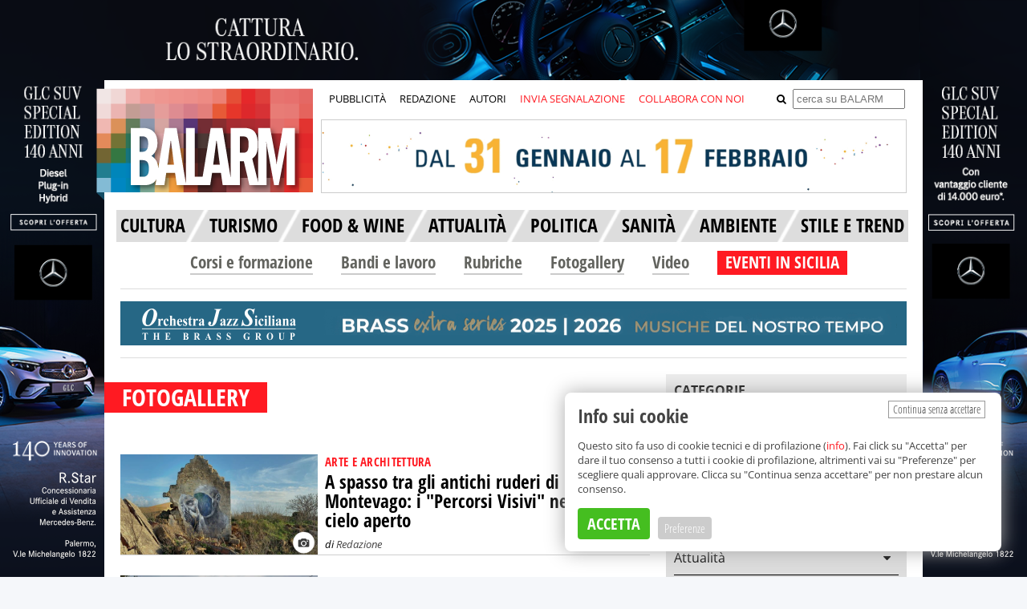

--- FILE ---
content_type: text/html; charset=UTF-8
request_url: https://www.balarm.it/fotogallery?page=55
body_size: 17427
content:
	

	
	
	
				
	
													
									
													
			
	
	



	
<!DOCTYPE html>
<html>
	<head prefix="og: http://ogp.me/ns#">
		<meta charset="utf-8">
		<meta http-equiv="X-UA-Compatible" content="IE=edge">
		<title>IL MAGAZINE: cultura, turismo, territorio, lifestyle, food, studenti, salute e sport - Balarm.it</title>
		
		
					<meta http-equiv="Refresh" content="600;URL=https://www.balarm.it/fotogallery?page=55"/>
		
		<meta content="it" name="language">

					<meta name="robots" content="all"/>
		
		<meta name="description" content="Balarm.it informa sugli eventi culturali, turistici e di spettacolo a Palermo e Sicilia, pubblica notizie e approfondimenti di cultura, turismo, lifestyle, food, salute e sport. Ospita una sezione Formazione, un Informagiovani, un Blog, una guida ai luoghi del territorio"/>

		<meta name="referrer" content="always"/> 				<meta property="og:type" content="website"/>
		<meta property="og:url" content="https://www.balarm.it/fotogallery?page=55"/>
		<meta property="og:site_name" content="Balarm.it"/>
		<meta property="fb:app_id" content="1522691338059746"/>
		<meta property="og:locale:alternate" content="it_IT"/>
		<meta property="og:title" content="IL MAGAZINE: cultura, turismo, territorio, lifestyle, food, studenti, salute e sport - Balarm.it"/>
		<meta property="og:description" content="Balarm.it informa sugli eventi culturali, turistici e di spettacolo a Palermo e Sicilia, pubblica notizie e approfondimenti di cultura, turismo, lifestyle, food, salute e sport. Ospita una sezione Formazione, un Informagiovani, un Blog, una guida ai luoghi del territorio"/>
		<meta property="og:image" content="https://www.balarm.it/cache/7/2/2/c/c/722cc84dcb15754ac7fa5aa6af809f1b5ba4e9f7-balarm-seo-jpg-677-1611324439.jpeg"/>
		<meta property="og:image:secure_url" content="https://www.balarm.it/cache/7/2/2/c/c/722cc84dcb15754ac7fa5aa6af809f1b5ba4e9f7-balarm-seo-jpg-677-1611324439.jpeg"/>
								<meta name="twitter:url" content="https://www.balarm.it/fotogallery?page=55"/>
		<meta name="twitter:card" content="summary"/>
		<meta name="twitter:creator" content="@balarm_"/>
		<meta name="twitter:site" content="@balarm_"/>
		<meta name="twitter:domain" content="Balarm.it"/>
		<meta name="twitter:title" content="IL MAGAZINE: cultura, turismo, territorio, lifestyle, food, studenti, salute e sport - Balarm.it"/>
		<meta name="twitter:description" content="Balarm.it informa sugli eventi culturali, turistici e di spettacolo a Palermo e Sicilia, pubblica notizie e approfondimenti di cultura, turismo, lifestyle, food, salute e sport. Ospita una sezione Formazione, un Informagiovani, un Blog, una guida ai luoghi del territorio"/>
		<meta name="twitter:image:src" content="https://www.balarm.it/cache/7/2/2/c/c/722cc84dcb15754ac7fa5aa6af809f1b5ba4e9f7-balarm-seo-jpg-677-1611324439.jpeg"/>

		<meta itemprop="name" content="Balarm.it"/>
		<meta itemprop="description" content="Balarm.it informa sugli eventi culturali, turistici e di spettacolo a Palermo e Sicilia, pubblica notizie e approfondimenti di cultura, turismo, lifestyle, food, salute e sport. Ospita una sezione Formazione, un Informagiovani, un Blog, una guida ai luoghi del territorio"/>
		<meta itemprop="image" content="https://www.balarm.it/cache/7/2/2/c/c/722cc84dcb15754ac7fa5aa6af809f1b5ba4e9f7-balarm-seo-jpg-677-1611324439.jpeg"/>

		<link rel="canonical" href="https://www.balarm.it/fotogallery?page=55"/>

		<link rel="image_src" href="https://www.balarm.it/cache/7/2/2/c/c/722cc84dcb15754ac7fa5aa6af809f1b5ba4e9f7-balarm-seo-jpg-677-1611324439.jpeg"/>

		<link rel="alternate" type="application/rss+xml" title="RSS Feed di Balarm.it" href="/rss"/>

		<link rel="preload" href="/OpenSans.woff2" as="font" type="font/woff2" crossorigin>
		<link rel="preload" href="/OpenSansCondensed.woff2" as="font" type="font/woff2" crossorigin>
		<link rel="preload" href="/OpenSansCondensedLight.woff2" as="font" type="font/woff2" crossorigin>
		<link rel="preload" href="/source-sans-3-v18-latin-regular.woff2" as="font" type="font/woff2" crossorigin>

		<style type="text/css">
			@font-face {
				font-family: 'Open Sans';
				font-style: normal;
				font-weight: 400;
				font-stretch: 100%;
				src: url('/OpenSans.woff2') format('woff2');
				unicode-range: U + 0000-00FF, U + 0131, U + 0152-0153, U + 02BB-02BC, U + 02C6, U + 02DA, U + 02DC, U + 2000-206F, U + 2074, U + 20AC, U + 2122, U + 2191, U + 2193, U + 2212, U + 2215, U+FEFF, U+FFFD;
			}
			@font-face {
				font-family: 'Open Sans';
				font-style: normal;
				font-weight: 700;
				font-stretch: 100%;
				src: url('/OpenSans.woff2') format('woff2');
				unicode-range: U + 0000-00FF, U + 0131, U + 0152-0153, U + 02BB-02BC, U + 02C6, U + 02DA, U + 02DC, U + 2000-206F, U + 2074, U + 20AC, U + 2122, U + 2191, U + 2193, U + 2212, U + 2215, U+FEFF, U+FFFD;
			}
			@font-face {
				font-family: 'Open Sans Condensed';
				font-style: normal;
				font-weight: 700;
				src: url('/OpenSansCondensed.woff2') format('woff2');
				unicode-range: U + 0000-00FF, U + 0131, U + 0152-0153, U + 02BB-02BC, U + 02C6, U + 02DA, U + 02DC, U + 2000-206F, U + 2074, U + 20AC, U + 2122, U + 2191, U + 2193, U + 2212, U + 2215, U+FEFF, U+FFFD;
			}
			@font-face {
				font-family: 'Open Sans Condensed';
				font-style: normal;
				font-weight: 300;
				src: url('/OpenSansCondensedLight.woff2') format('woff2');
				unicode-range: U + 0000-00FF, U + 0131, U + 0152-0153, U + 02BB-02BC, U + 02C6, U + 02DA, U + 02DC, U + 2000-206F, U + 2074, U + 20AC, U + 2122, U + 2191, U + 2193, U + 2212, U + 2215, U+FEFF, U+FFFD;
			}

			@font-face {
				font-display: swap; /* Check https://developer.mozilla.org/en-US/docs/Web/CSS/@font-face/font-display for other options. */
				font-family: 'Open Sans';
				font-style: normal;
				font-weight: 300;
				src: url('/open-sans-v43-latin-300.woff2') format('woff2'); /* Chrome 36+, Opera 23+, Firefox 39+, Safari 12+, iOS 10+ */
			}
			/* open-sans-300italic - latin */
			@font-face {
				font-display: swap; /* Check https://developer.mozilla.org/en-US/docs/Web/CSS/@font-face/font-display for other options. */
				font-family: 'Open Sans';
				font-style: italic;
				font-weight: 300;
				src: url('/open-sans-v43-latin-300italic.woff2') format('woff2'); /* Chrome 36+, Opera 23+, Firefox 39+, Safari 12+, iOS 10+ */
			}
			/* open-sans-regular - latin */
			@font-face {
				font-display: swap; /* Check https://developer.mozilla.org/en-US/docs/Web/CSS/@font-face/font-display for other options. */
				font-family: 'Open Sans';
				font-style: normal;
				font-weight: 400;
				src: url('/open-sans-v43-latin-regular.woff2') format('woff2'); /* Chrome 36+, Opera 23+, Firefox 39+, Safari 12+, iOS 10+ */
			}
			/* open-sans-italic - latin */
			@font-face {
				font-display: swap; /* Check https://developer.mozilla.org/en-US/docs/Web/CSS/@font-face/font-display for other options. */
				font-family: 'Open Sans';
				font-style: italic;
				font-weight: 400;
				src: url('/open-sans-v43-latin-italic.woff2') format('woff2'); /* Chrome 36+, Opera 23+, Firefox 39+, Safari 12+, iOS 10+ */
			}
			/* open-sans-500 - latin */
			@font-face {
				font-display: swap; /* Check https://developer.mozilla.org/en-US/docs/Web/CSS/@font-face/font-display for other options. */
				font-family: 'Open Sans';
				font-style: normal;
				font-weight: 500;
				src: url('/open-sans-v43-latin-500.woff2') format('woff2'); /* Chrome 36+, Opera 23+, Firefox 39+, Safari 12+, iOS 10+ */
			}
			/* open-sans-500italic - latin */
			@font-face {
				font-display: swap; /* Check https://developer.mozilla.org/en-US/docs/Web/CSS/@font-face/font-display for other options. */
				font-family: 'Open Sans';
				font-style: italic;
				font-weight: 500;
				src: url('/open-sans-v43-latin-500italic.woff2') format('woff2'); /* Chrome 36+, Opera 23+, Firefox 39+, Safari 12+, iOS 10+ */
			}
			/* open-sans-600 - latin */
			@font-face {
				font-display: swap; /* Check https://developer.mozilla.org/en-US/docs/Web/CSS/@font-face/font-display for other options. */
				font-family: 'Open Sans';
				font-style: normal;
				font-weight: 600;
				src: url('/open-sans-v43-latin-600.woff2') format('woff2'); /* Chrome 36+, Opera 23+, Firefox 39+, Safari 12+, iOS 10+ */
			}
			/* open-sans-600italic - latin */
			@font-face {
				font-display: swap; /* Check https://developer.mozilla.org/en-US/docs/Web/CSS/@font-face/font-display for other options. */
				font-family: 'Open Sans';
				font-style: italic;
				font-weight: 600;
				src: url('/open-sans-v43-latin-600italic.woff2') format('woff2'); /* Chrome 36+, Opera 23+, Firefox 39+, Safari 12+, iOS 10+ */
			}
			/* open-sans-700 - latin */
			@font-face {
				font-display: swap; /* Check https://developer.mozilla.org/en-US/docs/Web/CSS/@font-face/font-display for other options. */
				font-family: 'Open Sans';
				font-style: normal;
				font-weight: 700;
				src: url('/open-sans-v43-latin-700.woff2') format('woff2'); /* Chrome 36+, Opera 23+, Firefox 39+, Safari 12+, iOS 10+ */
			}
			/* open-sans-700italic - latin */
			@font-face {
				font-display: swap; /* Check https://developer.mozilla.org/en-US/docs/Web/CSS/@font-face/font-display for other options. */
				font-family: 'Open Sans';
				font-style: italic;
				font-weight: 700;
				src: url('/open-sans-v43-latin-700italic.woff2') format('woff2'); /* Chrome 36+, Opera 23+, Firefox 39+, Safari 12+, iOS 10+ */
			}
			/* open-sans-800 - latin */
			@font-face {
				font-display: swap; /* Check https://developer.mozilla.org/en-US/docs/Web/CSS/@font-face/font-display for other options. */
				font-family: 'Open Sans';
				font-style: normal;
				font-weight: 800;
				src: url('/open-sans-v43-latin-800.woff2') format('woff2'); /* Chrome 36+, Opera 23+, Firefox 39+, Safari 12+, iOS 10+ */
			}
			/* open-sans-800italic - latin */
			@font-face {
				font-display: swap; /* Check https://developer.mozilla.org/en-US/docs/Web/CSS/@font-face/font-display for other options. */
				font-family: 'Open Sans';
				font-style: italic;
				font-weight: 800;
				src: url('/open-sans-v43-latin-800italic.woff2') format('woff2'); /* Chrome 36+, Opera 23+, Firefox 39+, Safari 12+, iOS 10+ */
			}
			@font-face {
				font-family: 'Source Sans 3';
				font-style: normal;
				font-weight: 400;
				font-display: swap;
				src: url('../fonts/source-sans-3-v18-latin-regular.woff2') format('woff2');
				unicode-range: U + 0000-00FF, U + 0131, U + 0152-0153, U + 02BB-02BC, U + 02C6, U + 02DA, U + 02DC, U + 2000-206F, U + 2074, U + 20AC, U + 2122, U + 2191, U + 2193, U + 2212, U + 2215, U+FEFF, U+FFFD;
			}
			@media(max-width: 767px) {
				.cyn-banner {
					max-width: 100% !important;
					top: auto !important;
					right: 20px !important;
					bottom: 20px !important;
					left: 20px !important;
				}
				.cyn-banner .cyn-btn-accept-all {
					margin-bottom: 10px !important;
				}
				.cyn-categories {
					max-height: 200px;
					overflow-y: scroll;
				}
				.cyn-banner .cyn-btn-save {
					top: 1px !important;
				}
				.cyn-banner .cyn-btn-accept-all {
					top: 1px !important;
					position: relative !important;
				}
			}
			@media(min-width: 768px) {
				.cyn-banner .cyn-btn-save {
					top: 4px !important;
				}
			}
			.cyn-banner p {
				font-size: 13px;
				line-height: 18px;
				margin-bottom: 15px;
			}
			.cyn-banner p a {
				color: var(--red-dark) !important;
			}
			.cyn-banner .cyn-btn-save {
				font-size: 15px !important;
				background: #ccc !important;
				color: var(--white) !important;
				font-family: 'Open Sans Condensed' !important;
				font-weight: 300 !important;
				padding: 4px 8px !important;
				margin-top: 3px !important;
				position: relative !important;
			}
			a h1:hover,
			h5 a:hover,
			.post-loop li h5 a:hover {
				color: #484848 !important;
			}
		</style>

										
		<!-- Google Analytics -->
		 <script async src="https://www.googletagmanager.com/gtag/js?id=G-FHX9EY74D3"></script>
		 <script>
		        window.dataLayer = window.dataLayer || [];
		        function gtag(){dataLayer.push(arguments);}
		        gtag('js', new Date());
		
		        gtag('config', 'G-FHX9EY74D3');
		    </script>
		<!-- End Google Analytics -->
		 <script type="text/javascript" src="/assets/cookieyesno.1.1.1b.js"></script>

		 <script type="text/javascript" src="/assets/js/jquery-1.11.1.min.js"></script>
		 <script type="text/javascript" src="/assets/bxslider-4/dist/jquery.bxslider.min.js"></script>
		 <script type="text/javascript" src="/assets/jquery.visible.min.js"></script>

		 <script type="text/javascript" src="/assets/js/cookie.js"></script>
		 <script type="text/javascript" src="/assets/js/fitvideo.js"></script>
		 <script type="text/javascript" src="/assets/blazy/blazy.min.js"></script>
		 <script type="text/javascript" src="/assets/scrollspy/scrollspy.js"></script>

		<link rel="stylesheet" href="/assets/bxslider-4/dist/jquery.bxslider_04.min.css"> <link rel="stylesheet" href="/assets/cookie.css">

					<link rel="stylesheet" href="/assets/colors1.0.3.css">
			<link rel="stylesheet" href="/assets/style1.2.381.css">
			<link rel="stylesheet" href="/assets/additional.css">
			<style type="text/css">
				.b-lazy {
					-webkit-transition: opacity 1000ms ease-in-out;
					-moz-transition: opacity 1000ms ease-in-out;
					-o-transition: opacity 1000ms ease-in-out;
					transition: opacity 1000ms ease-in-out;
					max-width: 100%;
					opacity: 0;
				}
				.b-lazy.b-loaded {
					opacity: 1;
				}
			</style>
		
		

		
		 <script type="text/javascript">
		        $(document).scroll(function () {
		            var y = $(this).scrollTop();
		            if (y > 244) {
		                $('#sticky_nav').fadeIn();
		            } else {
		                $('#sticky_nav').fadeOut();
		            }
		        });
		    </script>
		<link rel="stylesheet" href="/assets/font-awesome/font-awesome.css?v=1">

		<link rel="icon" href="/favicon.ico" type="image/x-icon"/>
		<link rel="shortcut icon" href="/favicon.ico" type="image/x-icon"/>

				<style>
							.cat-hov-15a:hover {
					color: #ff1a22
					;
				}

							.cat-hov-16a:hover {
					color: #ff1a22
					;
				}

							.cat-hov-17a:hover {
					color: #ff1a22
					;
				}

							.cat-hov-1a:hover {
					color: #ff1a22
					;
				}

							.cat-hov-2a:hover {
					color: #ff1a22
					;
				}

							.cat-hov-3a:hover {
					color: #ff1a22
					;
				}

							.cat-hov-4a:hover {
					color: #ff1a22
					;
				}

							.cat-hov-5a:hover {
					color: #ff1a22
					;
				}

					</style>

		<style>
			a[tabindex]:focus {
				color: white;
				outline: none;
			}
		</style>

		 <script type="text/javascript">
		        var cyn;
		        (
		            function($)
		            {
		                if (window.top !== window.self)
		                {
		                    window.top.location.replace('http://www.balarm.it/no-iframe');
		                }
		
		            }
		        )(jQuery);
		
		        jQuery(document).ready(function($) {
		            var bLazy = new Blazy();
		
		            cyn = new CookieYesNo({
		                categories: {
		                    technical: {
		                        name: 'Cookie tecnici',
		                        description: 'Servono esclusivamente al corretto funzionamento del sito. Non effettuano profilazione.',
		                        accepted: true,
		                        changeable: false
		                    },
		                    google_analytics: {
		                        name: 'Cookie di Google Analytics',
		                        description: 'Google Analytics effettua statistiche sui visitatori del sito. Questi cookie non effettuano profilazione.',
		                        accepted: true,
		                        changeable: false
		                    },
		                    video: {
		                        name: 'Cookie dei provider video',
		                        description: 'Gli articoli che incorporano video al proprio interno ricorrono a vari provider video (Youtube, Rai, Mediaset, La7, Facebook e altri). Questi cookie possono effettuare profilazione.',
		                        accepted: false,
		                        changeable: true
		                    },
		                }
		            });
		
		        });
		    </script>

		
				<!-- Meta Pixel Code -->
		 <script>
		        !function(f,b,e,v,n,t,s)
		        {if(f.fbq)return;n=f.fbq=function(){n.callMethod?
		            n.callMethod.apply(n,arguments):n.queue.push(arguments)};
		            if(!f._fbq)f._fbq=n;n.push=n;n.loaded=!0;n.version='2.0';
		            n.queue=[];t=b.createElement(e);t.async=!0;
		            t.src=v;s=b.getElementsByTagName(e)[0];
		            s.parentNode.insertBefore(t,s)}(window, document,'script',
		            'https://connect.facebook.net/en_US/fbevents.js');
		        fbq('init', '490376686583679');
		        fbq('track', 'PageView');
		    </script>
		<noscript><img height="1" width="1" style="display:none" src="https://www.facebook.com/tr?id=490376686583679&ev=PageView&noscript=1"/></noscript>
		<!-- End Meta Pixel Code -->
	</head>

					<body  class="skin" style="background-image: url('/cache/d/a/4/9/2/da492ef63fc8ad6f2eef3e42e0e4faf0fcb75245-77304-skin-80.png');" >
										<div class="link-skin">
					<a id="banner_skin" style="cursor: pointer; width: 100%; height: 100%; display: inline-block;" target="_blank"></a>
					</div>
				 <script type="text/javascript">
				                $('#banner_skin').on('click', function() {
				                    window.open('' + '/' + 'banner' + '/' + 'new-link' + '/' + '6223');
				                });
				                $.ajax({
				                    type: "GET",
				                    url: "/banner/impression/6223",
				                    data: {},
				                    success: function() {},
				                    dataType: 'html'
				                });
				        </script>
						<div id="the_site">
													<div id="sticky_nav">
	<div id="sn_content">
    	<nav id="drop-sn-menu">
        	<ul>
            	<li class="menu-sn_but">
                	<span></span>
                    <ul>
                    	<li><a style="background: var(--red-light);" href="/invia-segnalazione">Invia segnalazione</a></li>
                        <li><a style="background: var(--red-light);" href="/pubblicita">Pubblicit&agrave;</a></li>
                        <li><a style="background: var(--red-light);" href="/collabora-con-noi">Collabora con noi</a></li>
                        <li><a style="background: var(--red-light);" href="/redazione">Redazione</a></li>
                        <li><a style="background: var(--red-light);" href="/newsletter">Newsletter</a></li>
					</ul>
				</li>
			</ul>
		</nav>
        <a href="/"><img src="/assets/images/balarm-sn-logo.png" /></a>
		<style type="text/css">
			.header_tiktok {
				background: url('/assets/images/tik_tok_header2.png') no-repeat bottom;
				height: 23px;
				display: block;
				width: 20px;
			}
			.header_tiktok:hover {
				background-position: 0 3px;
			}
			#click_menu_comparsa5 {
				background: transparent !important;
			}
			#click_menu_comparsa5 a {
				color: var(--black) !important;
			}
			#click_menu_comparsa5:hover a {
				color: var(--white) !important;
			}
			#sn_menu li:hover {
				background: var(--red-light) !important;;
			}
			#sn_menu li:hover a i {
				color: var(--white);
				font-weight: bold;
			}
		</style>
        <ul id="sn_menu">
        	<li style="padding: 7px 17px;" class="cat_articoli articoli_but "><a style="font-size: 18px; line-height: 21px;" href="/news">NEWS</a></li>
            <li style="padding: 7px 17px;" class="cat_video formazione_but "><a style="font-size: 18px; line-height: 21px;" href="/corsi-e-formazione">CORSI E FORMAZIONE</a></li>
            <li style="padding: 7px 17px;" class="cat_eventi informagiovani_but "><a style="font-size: 18px; line-height: 21px;" href="/bandi-e-lavoro">BANDI E LAVORO</a></li>
            <li style="position: relative; padding: 7px 8px; background: #93c01f;" id="click_menu_comparsa5" class="cat_informagiovani eventi_but ">
				<a style="cursor: pointer; font-size: 18px; line-height: 21px; color: var(--white);">EVENTI IN SICILIA</a>
				<div id="menu_comparsa5" style="margin-left: 0; height: auto; top: 45px; left: 0; display: none; z-index: 999999; position: absolute; border: 1px dashed #666; border-radius: 5px; background: var(--white); padding: 10px; font-family: 'Open Sans Condensed'; font-weight: bold; font-size: 16px;">
					<ul style="list-style: none; padding-left: 10px; padding-right: 25px; text-align: left;">
						<li style="height: 30px;"><a style="color: var(--gray-light-medium-2);" href="/tutti-gli-eventi-a-palermo-e-provincia-di-oggi">Palermo</a></li>
						<li style="height: 30px;"><a style="color: var(--gray-light-medium-2);" href="/tutti-gli-eventi-a-trapani-e-provincia-di-oggi">Trapani</a></li>
						<li style="height: 30px;"><a style="color: var(--gray-light-medium-2);" href="/tutti-gli-eventi-ad-agrigento-e-provincia-di-oggi">Agrigento </a></li>
						<li style="height: 30px;"><a style="color: var(--gray-light-medium-2);" href="/tutti-gli-eventi-a-caltanissetta-e-provincia-di-oggi">Caltanissetta</a></li>
						<li style="height: 30px;"><a style="color: var(--gray-light-medium-2);" href="/tutti-gli-eventi-ad-enna-e-provincia-di-oggi">Enna</a></li>
						<li style="height: 30px;"><a style="color: var(--gray-light-medium-2);" href="/tutti-gli-eventi-a-messina-e-provincia-di-oggi">Messina</a></li>
						<li style="height: 30px;"><a style="color: var(--gray-light-medium-2);" href="/tutti-gli-eventi-a-catania-e-provincia-di-oggi">Catania</a></li>
						<li style="height: 30px;"><a style="color: var(--gray-light-medium-2);" href="/tutti-gli-eventi-a-siracusa-e-provincia-di-oggi">Siracusa</a></li>
						<li style="height: 30px;"><a style="color: var(--gray-light-medium-2);" href="/tutti-gli-eventi-a-ragusa-e-provincia-di-oggi">Ragusa</a></li>
						<li style="height: 30px;"><a style="color: var(--gray-light-medium-2);" href="/tutti-gli-eventi-in-sicilia-di-oggi">Sicilia</a></li>
					</ul>
				</div>
			</li>
			<li style="width: 5px; height: 22px;"></li>
                        <li class="search_but sticky-social">
				<a href="#"><i class="fa fa-search"></i></a>
				<div class="sn_search_form">
					<form method="get" action="/ricerca">
						<input class="sn_search_field" type="text" name="search" placeholder="cerca su BALARM">
		                <input class="sn_search_button" type="submit" value="cerca">
					</form>
				</div>
			</li>

			<li class="sticky-social"><a href="https://www.facebook.com/balarm" target="_blank"><i class="fa fa-facebook"></i></a></li>
			<li class="sticky-social"><a href="http://instagram.com/balarm.it" target="_blank"><i class="fa fa-instagram"></i></a></li>
			<li class="sticky-social" style="padding-bottom: 6px;"><a href="https://www.tiktok.com/@balarm.it" target="_blank" class="header_tiktok"></a></li>
			<li class="sticky-social"><a href="https://whatsapp.com/channel/0029VaEJbrOADTOFef5ScK1J" target="_blank"><i class="fa fa-whatsapp"></i></a></li>
			<li class="sticky-social"><a href="https://t.me/balarmit" target="_blank"><i class="fa fa-telegram"></i></a></li>
			<li class="sticky-social"><a href="/feed-rss"><i class="fa fa-rss"></i></a></li>
		</ul>
    	<div class="clear"></div>
	</div>
</div>

<script type="text/javascript">
	$('.search_but a').click(
		function(e)
		{
			e.stopPropagation();
			e.preventDefault();

			$('.search_but').toggleClass('open');

			return false;
		}
	);

	$('#click_menu_comparsa5').on('click', function(ev) {
		$('#menu_comparsa5').toggle();
	});
	$(document).click(function(event) {
		var $target = $(event.target);
		if(!$target.closest('#menu_comparsa5').length && !$target.closest('#click_menu_comparsa5').length &&
				$('#menu_comparsa5').is(":visible")) {
			$('#menu_comparsa5').hide();
		}
	});
</script>
													<div
	id="header">

		<div id="left-head" class="header-section">
		<a href="/">
			<img src="/assets/images/balarm-logo-header.png"/>
		</a>
		<div class="risvolto-logo-header"></div>
	</div>

		<div id="right-head" class="header-section">
		<div class="top-nav">
			<ul>
								<li>
					<a href="/pubblicita">PUBBLICIT&Agrave;</a>
				</li>
				<li>
					<a href="/redazione">REDAZIONE</a>
				</li>
				<li>
					<a href="/autori">AUTORI</a>
				</li>
				<li>
					<a href="/invia-segnalazione" class="segnalaeventolink">INVIA SEGNALAZIONE</a>
				</li>
				<li>
					<a href="/collabora-con-noi" class="segnalaeventolink">COLLABORA CON NOI</a>
				</li>

								<li style="float: right; margin-left: 0;">
					<form
						class="form-search" method="get" action="/ricerca">
												<i class="fa fa-search send-form" style="margin-right: 5px; cursor: pointer;"></i>
						<input class="input_search" type="text" name="search" placeholder="cerca su BALARM">
					</form>
				</li>
			</ul>
		</div>

		<div class="clear"></div>

				    <div class="col-xs-12 col-no-padding balarm_adv banner margin-top-3" id="banner_6188">
                    <a style="cursor: pointer;" target="_blank">
                                                    <img id="banner_img_6188_1583807085" src="/attachment-web/2025/12/30/debdf1b38c48413db185f0600afb9c205273bd20gif.gif">
                            </a>
                
    </div>
    <script type="text/javascript">
        $('#banner_img_6188_1583807085').on('click', function() {
            window.open('' + '/' + 'banner' + '/' + 'new-link' + '/' + '6188');
        });
        $('#banner_img_6188_1583807085').on('scrollSpy:enter', function() {
            $.ajax({
                type: "GET",
                url: "/banner/impression/6188",
                data: {},
                success: function() {},
                dataType: 'html'
            });
        });
        $('#banner_img_6188_1583807085').scrollSpy();
        new Blazy({
            selector: '#banner_img_6188_1583807085'
        });
    </script>

	</div>

	<div class="clear"></div>

		<div class="clear"></div>

	<style>
		#nuovo_menu div:first-child {
			margin-left: 15px;
		}
		#nuovo_menu div {
			display: inline-block;
			height: 40px;
			background-color: var(--gray-light);
			font-family: 'Open Sans Condensed', Arial, Helvetica, sans-serif;
		}
		#nuovo_menu div.active {
			background-color: #898989 !important;
		}
		#nuovo_menu div.v {
			padding-left: 20px;
			padding-right: 2px;
			height: 40px;
			line-height: 38px;
		}
		#nuovo_menu div a {
			color: var(--black);
		}
		#nuovo_menu div.active a {
			color: #fdfdfd;
		}
		#nuovo_menu div a:hover {
			color: #fdfdfd;
		}
		#nuovo_menu div a h4 {
			font-size: 24px;
		}
		#nuovo_menu div.separat {
			position: relative;
		}
		#nuovo_menu div.separat img {
			position: absolute;
			top: 12px;
			left: -5px;
		}
		#secondo_menu {
			margin: 20px 75px -17px;
		}
		#secondo_menu div {
			display: inline-block;
			height: 40px;
			font-family: 'Open Sans Condensed', Arial, Helvetica, sans-serif;
		}
		#secondo_menu div.primo {
			position: relative;
			bottom: 9px;
		}
		#secondo_menu div.primo div {
			display: inline-block;
			font-size: 21px;
			font-family: 'Open Sans Condensed', Arial, Helvetica, sans-serif;
			font-weight: bold;
			color: var(--gray-medium-dark);
			height: 30px;
			margin-left: 32px;
		}
		#secondo_menu div.primo div a {
			color: var(--gray-medium-dark);
		}
		#secondo_menu div.primo div.eventi {
			display: inline-block;
			background-color: #93c032;
			font-family: 'Open Sans Condensed', Arial, Helvetica, sans-serif;
			text-align: center;
			padding: 0 10px;
		}
		#secondo_menu div.primo div.eventi a h4 {
			color: #fdfdfd;
			font-size: 21px;
		}
		.filter-container .active a {
			color: var(--red-light) !important;
		}
		body .articoli_but.active {
			background: var(--red-light) !importamt;
		}
	</style>

		
		<style>
		#nuovo_menu div a:hover {
			color: var(--red-light);
		}
	</style>
	<div
		id="nuovo_menu">
				<div class="v" style="padding-left:5px; ">
			<a href="/news/cultura-1" >
				<h4>CULTURA</h4>
			</a>
		</div>
		<div class="separat">
			<img src="/assets/images/menu_nocat.png"/>
		</div>
		<div class="v" >
			<a href="/news/turismo-2" >
				<h4>TURISMO</h4>
			</a>
		</div>
		<div class="separat">
			<img src="/assets/images/menu_nocat.png"/>
		</div>
		<div class="v" >
			<a href="/news/food-wine-5" >
				<h4>FOOD & WINE</h4>
			</a>
		</div>
		<div class="separat">
			<img src="/assets/images/menu_nocat.png"/>
		</div>
		<div class="v" >
			<a href="/news/attualita-3" >
				<h4>ATTUALIT&Agrave;</h4>
			</a>
		</div>
		<div class="separat">
			<img src="/assets/images/menu_nocat.png"/>
		</div>
		<div class="v" >
			<a href="/news/politica-16" >
				<h4>POLITICA</h4>
			</a>
		</div>
		<div class="separat">
			<img src="/assets/images/menu_nocat.png"/>
		</div>
		<div class="v" >
			<a href="/news/sanita-17" >
				<h4>SANIT&Agrave;</h4>
			</a>
		</div>
		<div class="separat">
			<img src="/assets/images/menu_nocat.png"/>
		</div>
		<div class="v" >
			<a href="/news/ambiente-15" >
				<h4>AMBIENTE</h4>
			</a>
		</div>
		<div class="separat">
			<img src="/assets/images/menu_nocat.png"/>
		</div>
		<div class="v" style="padding-right:5px; ">
			<a href="/news/stile-trend-4" >
				<h4>STILE E TREND</h4>
			</a>
		</div>
		<div class="clear"></div>
	</div>
	<div id="secondo_menu">
		<div class="primo">
			<div>
				<a style="border-bottom: 2px solid #cbcbcb;" href="/corsi-e-formazione">Corsi e formazione</a>
			</div>
			<div>
				<a style="border-bottom: 2px solid #cbcbcb;" href="/bandi-e-lavoro">Bandi e lavoro</a>
			</div>
			<div>
				<a style="border-bottom: 2px solid #cbcbcb;" href="/rubriche">Rubriche</a>
			</div>
			<div>
				<a style="border-bottom: 2px solid #cbcbcb;" href="/fotogallery">Fotogallery</a>
			</div>
			<div>
				<a style="border-bottom: 2px solid #cbcbcb;" href="/video">Video</a>
			</div>
			<div class="eventi" style="position: relative; background-color: var(--red-light);">
				<a href="#" id="click_menu_comparsa">
					<h4>EVENTI IN SICILIA</h4>
				</a>
				<div id="menu_comparsa" style="margin-left: 0; height: auto; top: 35px; left: 0; display: none; z-index: 999999; position: absolute; border: 1px dashed #666; border-radius: 5px; background: var(--white); padding: 10px; font-family: 'Open Sans Condensed'; font-weight: bold; font-size: 16px;">
					<ul style="list-style: none; padding-left: 10px; padding-right: 25px; text-align: left;">
						<li style="height: 30px;">
							<a style="color: var(--gray-light-medium-2);" href="/tutti-gli-eventi-a-palermo-e-provincia-di-oggi">Palermo</a>
						</li>
						<li style="height: 30px;">
							<a style="color: var(--gray-light-medium-2);" href="/tutti-gli-eventi-a-trapani-e-provincia-di-oggi">Trapani</a>
						</li>
						<li style="height: 30px;">
							<a style="color: var(--gray-light-medium-2);" href="/tutti-gli-eventi-ad-agrigento-e-provincia-di-oggi">Agrigento
							</a>
						</li>
						<li style="height: 30px;">
							<a style="color: var(--gray-light-medium-2);" href="/tutti-gli-eventi-a-caltanissetta-e-provincia-di-oggi">Caltanissetta</a>
						</li>
						<li style="height: 30px;">
							<a style="color: var(--gray-light-medium-2);" href="/tutti-gli-eventi-ad-enna-e-provincia-di-oggi">Enna</a>
						</li>
						<li style="height: 30px;">
							<a style="color: var(--gray-light-medium-2);" href="/tutti-gli-eventi-a-messina-e-provincia-di-oggi">Messina</a>
						</li>
						<li style="height: 30px;">
							<a style="color: var(--gray-light-medium-2);" href="/tutti-gli-eventi-a-catania-e-provincia-di-oggi">Catania</a>
						</li>
						<li style="height: 30px;">
							<a style="color: var(--gray-light-medium-2);" href="/tutti-gli-eventi-a-siracusa-e-provincia-di-oggi">Siracusa</a>
						</li>
						<li style="height: 30px;">
							<a style="color: var(--gray-light-medium-2);" href="/tutti-gli-eventi-a-ragusa-e-provincia-di-oggi">Ragusa</a>
						</li>
						<li style="height: 30px;">
							<a style="color: var(--gray-light-medium-2);" href="/tutti-gli-eventi-in-sicilia-di-oggi">Sicilia</a>
						</li>

					</ul>
				</div>
			</div>
		</div>

	</div>


</div>

 <script>
$(document).ready(function ()
{
    $('.send-form').on('click', function ()
    {
        // Returns the first ancestor of this, that has .form-search class:
        $(this).closest('.form-search').submit();
    });

    $('.form-search').on('submit', function(e) {
        if ($('.input_search').val().length < 3) {
            e.preventDefault();
        }
    });

});
$('#click_menu_comparsa').on('click', function(ev) {
    ev.preventDefault();
    $('#menu_comparsa').toggle();
});
$(document).click(function(event) {
    var $target = $(event.target);
    if(!$target.closest('#menu_comparsa').length && !$target.closest('#click_menu_comparsa').length &&
        $('#menu_comparsa').is(":visible")) {
        $('#menu_comparsa').hide();
    }
});
</script>
													<div id="sky" class="">
                <div class="col-xs-12 col-no-padding" id="banner_6197">
            <a style="cursor: pointer;" target="_blank">
                                    <img id="banner_top" src="/attachment-web/2026/01/07/bde55559b509fb2151df4e0565d37d7f7cef416egif.gif">
                            </a>
        </div>
        
        <script type="text/javascript">
            $('#banner_top').on('click', function() {
                window.open('' + '/' + 'banner' + '/' + 'new-link' + '/' + '6197');
            });
            $('#banner_top').on('scrollSpy:enter', function() {
                $.ajax({
                    type: "GET",
                    url: "/banner/impression/6197",
                    data: {},
                    success: function() {},
                    dataType: 'html'
                });
            });
            $('#banner_top').scrollSpy();
        </script>
    </div>								<div class="clear"></div>
													<div id="main_content">
						
                <h1 class="titolo-sezione">
                            FOTOGALLERY
                    </h1>

                
                <ul class="list_content" style="margin-top: 90px;">
                                                        
    <li class="cat_foto magazine" style="border-color: var(--gray-light-separator);">
    <article itemscope="" itemtype="https://schema.org/NewsArticle">
                    <meta itemprop="image" content="/cache/5/b/9/c/8/5b9c8a46e0d75c97de2828e0c85b691d1058f183-montevago-ligama-jpg-41928-1610364647.jpeg">
                <meta itemprop="headline" content="A spasso tra gli antichi ruderi di Montevago: i &quot;Percorsi Visivi&quot; nel museo a cielo aperto">
        <span itemprop="publisher" itemscope="" itemtype="https://schema.org/Organization">
            <meta itemprop="name" content="Balarm.it">
            <span itemprop="logo" itemscope="" itemtype="https://schema.org/ImageObject">
                <meta itemprop="url" content="https://www.balarm.it/assets/images/balarm-logo-header.png">
            </span>
        </span>

                <div class="image-container" style="float: left;">
            <a href="/news/a-spasso-tra-gli-antichi-ruderi-di-montevago-i-percorsi-visivi-nel-museo-a-cielo-aperto-121793" style="display: block; position: relative;">
                                    <img src="/cache/5/b/9/c/8/5b9c8a46e0d75c97de2828e0c85b691d1058f183-montevago-ligama-jpg-41928-1610364647.jpeg" />
                
                                <img class="foto-video-gallery-img" src="/images/fotogallery-660x344_03.png" style="position: absolute; top: 0; background: rgba(0, 0, 0, 0.3); left: 0;">
                                            </a>
        </div>

                <div class="magazine-contenuto">

            
            <div class="testatina-piccola" style="width: 100%; color: var(--red-light);  margin: 0px; margin-bottom: 5px;">
                <h5>
                ARTE E ARCHITETTURA
                                                </h5>
            </div>

            
                        <h5 style="clear: both; font-size: 22.5px; line-height: 24px; margin-bottom: 3px;">
                <a href="/news/a-spasso-tra-gli-antichi-ruderi-di-montevago-i-percorsi-visivi-nel-museo-a-cielo-aperto-121793" class="color-inherit">
                    A spasso tra gli antichi ruderi di Montevago: i "Percorsi Visivi" nel museo a cielo aperto
                </a>
            </h5>


            
            

                        
                                                                            <span class="letture_articolo-piccolo cat_foto" style="left: 0px; font-size: 11px !important;">
                <span class="autore-piccolo" style="margin-bottom: 0;" itemprop="author" itemscope="" itemtype="http://schema.org/Person">di
                    <a itemprop="name" href="http://www.balarm.it/autore/1/balarm" style="color: var(--gray-very-dark);">
                        Redazione                    </a>
                                    </span>
            </span>

                
                                        <time class="entry-date" datetime="2021-01-11T12:25:00+01:00" itemprop="datePublished">
                    <span style="right: 0px; font-size: 11px; position: absolute; bottom: 4px;">11 gennaio 2021</span>
                </time>
                    </div>
    </article>
</li>                                                                        
    <li class="cat_foto magazine" style="border-color: var(--gray-light-separator);">
    <article itemscope="" itemtype="https://schema.org/NewsArticle">
                    <meta itemprop="image" content="/cache/c/c/d/3/3/ccd334b5ea78c45b7e49613925016bf800bd17a9-villapriolo-paese-museo-jpg-41899-1610120696.jpeg">
                <meta itemprop="headline" content="Dentro le case di contadini e minatori: nel cuore della Sicilia c&#039;è un vero &quot;paese museo&quot;">
        <span itemprop="publisher" itemscope="" itemtype="https://schema.org/Organization">
            <meta itemprop="name" content="Balarm.it">
            <span itemprop="logo" itemscope="" itemtype="https://schema.org/ImageObject">
                <meta itemprop="url" content="https://www.balarm.it/assets/images/balarm-logo-header.png">
            </span>
        </span>

                <div class="image-container" style="float: left;">
            <a href="/news/dentro-le-case-di-contadini-e-minatori-nel-cuore-della-sicilia-c-e-un-vero-paese-museo-122048" style="display: block; position: relative;">
                                    <img src="/cache/c/c/d/3/3/ccd334b5ea78c45b7e49613925016bf800bd17a9-villapriolo-paese-museo-jpg-41899-1610120696.jpeg" />
                
                                <img class="foto-video-gallery-img" src="/images/fotogallery-660x344_03.png" style="position: absolute; top: 0; background: rgba(0, 0, 0, 0.3); left: 0;">
                                            </a>
        </div>

                <div class="magazine-contenuto">

            
            <div class="testatina-piccola" style="width: 100%; color: var(--red-light);  margin: 0px; margin-bottom: 5px;">
                <h5>
                ITINERARI E LUOGHI
                                                </h5>
            </div>

            
                        <h5 style="clear: both; font-size: 22.5px; line-height: 24px; margin-bottom: 3px;">
                <a href="/news/dentro-le-case-di-contadini-e-minatori-nel-cuore-della-sicilia-c-e-un-vero-paese-museo-122048" class="color-inherit">
                    Dentro le case di contadini e minatori: nel cuore della Sicilia c'è un vero "paese museo"
                </a>
            </h5>


            
            

                        
                                                                            <span class="letture_articolo-piccolo cat_foto" style="left: 0px; font-size: 11px !important;">
                <span class="autore-piccolo" style="margin-bottom: 0;" itemprop="author" itemscope="" itemtype="http://schema.org/Person">di
                    <a itemprop="name" href="http://www.balarm.it/autore/1/balarm" style="color: var(--gray-very-dark);">
                        Redazione                    </a>
                                    </span>
            </span>

                
                                        <time class="entry-date" datetime="2021-01-09T05:50:00+01:00" itemprop="datePublished">
                    <span style="right: 0px; font-size: 11px; position: absolute; bottom: 4px;">9 gennaio 2021</span>
                </time>
                    </div>
    </article>
</li>                                                                        
    <li class="cat_foto magazine" style="border-color: var(--gray-light-separator);">
    <article itemscope="" itemtype="https://schema.org/NewsArticle">
                    <meta itemprop="image" content="/cache/3/8/5/d/b/385dbc7da80f4765bd6606d4e61247753b0d2a11-igor-scalisi-palminteri-vignaiolo-hd-jpeg-41863-1609769151.jpeg">
                <meta itemprop="headline" content="È il borgo &quot;del vino e del legno&quot;: Camporeale rinasce con tre nuovi (enormi) murales">
        <span itemprop="publisher" itemscope="" itemtype="https://schema.org/Organization">
            <meta itemprop="name" content="Balarm.it">
            <span itemprop="logo" itemscope="" itemtype="https://schema.org/ImageObject">
                <meta itemprop="url" content="https://www.balarm.it/assets/images/balarm-logo-header.png">
            </span>
        </span>

                <div class="image-container" style="float: left;">
            <a href="/news/e-il-borgo-del-vino-e-del-legno-camporeale-rinasce-con-tre-nuovi-enormi-murales-122011" style="display: block; position: relative;">
                                    <img src="/cache/3/8/5/d/b/385dbc7da80f4765bd6606d4e61247753b0d2a11-igor-scalisi-palminteri-vignaiolo-hd-jpeg-41863-1609769151.jpeg" />
                
                                <img class="foto-video-gallery-img" src="/images/fotogallery-660x344_03.png" style="position: absolute; top: 0; background: rgba(0, 0, 0, 0.3); left: 0;">
                                            </a>
        </div>

                <div class="magazine-contenuto">

            
            <div class="testatina-piccola" style="width: 100%; color: var(--red-light);  margin: 0px; margin-bottom: 5px;">
                <h5>
                ARTE E ARCHITETTURA
                                                </h5>
            </div>

            
                        <h5 style="clear: both; font-size: 22.5px; line-height: 24px; margin-bottom: 3px;">
                <a href="/news/e-il-borgo-del-vino-e-del-legno-camporeale-rinasce-con-tre-nuovi-enormi-murales-122011" class="color-inherit">
                    È il borgo "del vino e del legno": Camporeale rinasce con tre nuovi (enormi) murales
                </a>
            </h5>


            
            

                        
                                                                            <span class="letture_articolo-piccolo cat_foto" style="left: 0px; font-size: 11px !important;">
                <span class="autore-piccolo" style="margin-bottom: 0;" itemprop="author" itemscope="" itemtype="http://schema.org/Person">di
                    <a itemprop="name" href="http://www.balarm.it/autore/1/balarm" style="color: var(--gray-very-dark);">
                        Redazione                    </a>
                                    </span>
            </span>

                
                                        <time class="entry-date" datetime="2021-01-05T05:30:00+01:00" itemprop="datePublished">
                    <span style="right: 0px; font-size: 11px; position: absolute; bottom: 4px;">5 gennaio 2021</span>
                </time>
                    </div>
    </article>
</li>                                                                        
    <li class="cat_foto magazine" style="border-color: var(--gray-light-separator);">
    <article itemscope="" itemtype="https://schema.org/NewsArticle">
                    <meta itemprop="image" content="/cache/4/b/4/6/b/4b46b6c85b46621681f7af392d0b46672287dadf-calendario-petralia-soprana-2-jpeg-41804-1609329515.jpeg">
                <meta itemprop="headline" content="Un viaggio tra le origini di Petralia Soprana: il borgo madonita in 12 scatti (da collezione)">
        <span itemprop="publisher" itemscope="" itemtype="https://schema.org/Organization">
            <meta itemprop="name" content="Balarm.it">
            <span itemprop="logo" itemscope="" itemtype="https://schema.org/ImageObject">
                <meta itemprop="url" content="https://www.balarm.it/assets/images/balarm-logo-header.png">
            </span>
        </span>

                <div class="image-container" style="float: left;">
            <a href="/news/un-viaggio-tra-le-origini-di-petralia-soprana-il-borgo-madonita-in-12-scatti-da-collezione-121977" style="display: block; position: relative;">
                                    <img style="width: 246px; height: 128.21px;" class="b-lazy" data-src="/cache/4/b/4/6/b/4b46b6c85b46621681f7af392d0b46672287dadf-calendario-petralia-soprana-2-jpeg-41804-1609329515.jpeg" />
                
                                <img class="foto-video-gallery-img b-lazy" data-src="/images/fotogallery-660x344_03.png" style="width: 246px; height: 128.21px; position: absolute; top: 0; background: rgba(0, 0, 0, 0.3); left: 0;">
                                            </a>
        </div>

                <div class="magazine-contenuto">

            
            <div class="testatina-piccola" style="width: 100%; color: var(--red-light);  margin: 0px; margin-bottom: 5px;">
                <h5>
                ITINERARI E LUOGHI
                                                </h5>
            </div>

            
                        <h5 style="clear: both; font-size: 22.5px; line-height: 24px; margin-bottom: 3px;">
                <a href="/news/un-viaggio-tra-le-origini-di-petralia-soprana-il-borgo-madonita-in-12-scatti-da-collezione-121977" class="color-inherit">
                    Un viaggio tra le origini di Petralia Soprana: il borgo madonita in 12 scatti (da collezione)
                </a>
            </h5>


            
            

                        
                                                                            <span class="letture_articolo-piccolo cat_foto" style="left: 0px; font-size: 11px !important;">
                <span class="autore-piccolo" style="margin-bottom: 0;" itemprop="author" itemscope="" itemtype="http://schema.org/Person">di
                    <a itemprop="name" href="http://www.balarm.it/autore/1/balarm" style="color: var(--gray-very-dark);">
                        Redazione                    </a>
                                    </span>
            </span>

                
                                        <time class="entry-date" datetime="2021-01-02T05:00:00+01:00" itemprop="datePublished">
                    <span style="right: 0px; font-size: 11px; position: absolute; bottom: 4px;">2 gennaio 2021</span>
                </time>
                    </div>
    </article>
</li>                                                                        
    <li class="cat_foto magazine" style="border-color: var(--gray-light-separator);">
    <article itemscope="" itemtype="https://schema.org/NewsArticle">
                    <meta itemprop="image" content="/cache/e/f/5/1/a/ef51a4df7db3c8fac0162ae57a9e223aeef772e7-cimitero-degli-inglesi-jpg-41342-1605782262.jpeg">
                <meta itemprop="headline" content="Un &quot;giardino svelato&quot; su Palermo: dalla Spagna un progetto per il cimitero acattolico">
        <span itemprop="publisher" itemscope="" itemtype="https://schema.org/Organization">
            <meta itemprop="name" content="Balarm.it">
            <span itemprop="logo" itemscope="" itemtype="https://schema.org/ImageObject">
                <meta itemprop="url" content="https://www.balarm.it/assets/images/balarm-logo-header.png">
            </span>
        </span>

                <div class="image-container" style="float: left;">
            <a href="/news/un-giardino-svelato-su-palermo-dalla-spagna-un-progetto-per-il-cimitero-acattolico-121533" style="display: block; position: relative;">
                                    <img style="width: 246px; height: 128.21px;" class="b-lazy" data-src="/cache/e/f/5/1/a/ef51a4df7db3c8fac0162ae57a9e223aeef772e7-cimitero-degli-inglesi-jpg-41342-1605782262.jpeg" />
                
                                <img class="foto-video-gallery-img b-lazy" data-src="/images/fotogallery-660x344_03.png" style="width: 246px; height: 128.21px; position: absolute; top: 0; background: rgba(0, 0, 0, 0.3); left: 0;">
                                            </a>
        </div>

                <div class="magazine-contenuto">

            
            <div class="testatina-piccola" style="width: 100%; color: var(--red-light);  margin: 0px; margin-bottom: 5px;">
                <h5>
                CRONACA
                                                </h5>
            </div>

            
                        <h5 style="clear: both; font-size: 22.5px; line-height: 24px; margin-bottom: 3px;">
                <a href="/news/un-giardino-svelato-su-palermo-dalla-spagna-un-progetto-per-il-cimitero-acattolico-121533" class="color-inherit">
                    Un "giardino svelato" su Palermo: dalla Spagna un progetto per il cimitero acattolico
                </a>
            </h5>


            
            

                        
                                                                            <span class="letture_articolo-piccolo cat_foto" style="left: 0px; font-size: 11px !important;">
                <span class="autore-piccolo" style="margin-bottom: 0;" itemprop="author" itemscope="" itemtype="http://schema.org/Person">di
                    <a itemprop="name" href="http://www.balarm.it/autore/621/gian-mauro-sales-pandolfini" style="color: var(--gray-very-dark);">
                        Gian Mauro Sales Pandolfini                    </a>
                                    </span>
            </span>

                
                                        <time class="entry-date" datetime="2020-11-19T06:00:00+01:00" itemprop="datePublished">
                    <span style="right: 0px; font-size: 11px; position: absolute; bottom: 4px;">19 novembre 2020</span>
                </time>
                    </div>
    </article>
</li>                                                                        
    <li class="cat_foto magazine" style="border-color: var(--gray-light-separator);">
    <article itemscope="" itemtype="https://schema.org/NewsArticle">
                    <meta itemprop="image" content="/cache/1/9/9/f/d/199fd5ffb9a924386ee5fa495628abb5b326fe35-salone-casa-lorraine-bracco-jpg-41334-1605714445.jpeg">
                <meta itemprop="headline" content="La casa (a 1 euro) comprata a Sambuca da una star di Hollywood adesso è un gioiello: le foto">
        <span itemprop="publisher" itemscope="" itemtype="https://schema.org/Organization">
            <meta itemprop="name" content="Balarm.it">
            <span itemprop="logo" itemscope="" itemtype="https://schema.org/ImageObject">
                <meta itemprop="url" content="https://www.balarm.it/assets/images/balarm-logo-header.png">
            </span>
        </span>

                <div class="image-container" style="float: left;">
            <a href="/news/la-casa-a-1-euro-comprata-a-sambuca-da-una-star-di-hollywood-adesso-e-un-gioiello-le-foto-121549" style="display: block; position: relative;">
                                    <img style="width: 246px; height: 128.21px;" class="b-lazy" data-src="/cache/1/9/9/f/d/199fd5ffb9a924386ee5fa495628abb5b326fe35-salone-casa-lorraine-bracco-jpg-41334-1605714445.jpeg" />
                
                                <img class="foto-video-gallery-img b-lazy" data-src="/images/fotogallery-660x344_03.png" style="width: 246px; height: 128.21px; position: absolute; top: 0; background: rgba(0, 0, 0, 0.3); left: 0;">
                                            </a>
        </div>

                <div class="magazine-contenuto">

            
            <div class="testatina-piccola" style="width: 100%; color: var(--red-light);  margin: 0px; margin-bottom: 5px;">
                <h5>
                CURIOSITÀ
                                                </h5>
            </div>

            
                        <h5 style="clear: both; font-size: 22.5px; line-height: 24px; margin-bottom: 3px;">
                <a href="/news/la-casa-a-1-euro-comprata-a-sambuca-da-una-star-di-hollywood-adesso-e-un-gioiello-le-foto-121549" class="color-inherit">
                    La casa (a 1 euro) comprata a Sambuca da una star di Hollywood adesso è un gioiello: le foto
                </a>
            </h5>


            
            

                        
                                                                            <span class="letture_articolo-piccolo cat_foto" style="left: 0px; font-size: 11px !important;">
                <span class="autore-piccolo" style="margin-bottom: 0;" itemprop="author" itemscope="" itemtype="http://schema.org/Person">di
                    <a itemprop="name" href="http://www.balarm.it/autore/1/balarm" style="color: var(--gray-very-dark);">
                        Redazione                    </a>
                                    </span>
            </span>

                
                                        <time class="entry-date" datetime="2020-11-19T05:00:00+01:00" itemprop="datePublished">
                    <span style="right: 0px; font-size: 11px; position: absolute; bottom: 4px;">19 novembre 2020</span>
                </time>
                    </div>
    </article>
</li>                                                                        
    <li class="cat_foto magazine" style="border-color: var(--gray-light-separator);">
    <article itemscope="" itemtype="https://schema.org/NewsArticle">
                    <meta itemprop="image" content="/cache/c/1/0/1/5/c1015b9ecc899f50506a99315291eac67bd2d42b-muffin-jpg-41207-1604663107.jpeg">
                <meta itemprop="headline" content="Quando tra i fornelli c&#039;è (solo) da ridere: le foto dei piatti orribili di &quot;Cucinare male&quot;">
        <span itemprop="publisher" itemscope="" itemtype="https://schema.org/Organization">
            <meta itemprop="name" content="Balarm.it">
            <span itemprop="logo" itemscope="" itemtype="https://schema.org/ImageObject">
                <meta itemprop="url" content="https://www.balarm.it/assets/images/balarm-logo-header.png">
            </span>
        </span>

                <div class="image-container" style="float: left;">
            <a href="/news/quando-tra-i-fornelli-c-e-solo-da-ridere-le-foto-dei-piatti-orribili-di-cucinare-male-121427" style="display: block; position: relative;">
                                    <img style="width: 246px; height: 128.21px;" class="b-lazy" data-src="/cache/c/1/0/1/5/c1015b9ecc899f50506a99315291eac67bd2d42b-muffin-jpg-41207-1604663107.jpeg" />
                
                                <img class="foto-video-gallery-img b-lazy" data-src="/images/fotogallery-660x344_03.png" style="width: 246px; height: 128.21px; position: absolute; top: 0; background: rgba(0, 0, 0, 0.3); left: 0;">
                                            </a>
        </div>

                <div class="magazine-contenuto">

            
            <div class="testatina-piccola" style="width: 100%; color: var(--red-light);  margin: 0px; margin-bottom: 5px;">
                <h5>
                FOOD &amp; WINE
                                                </h5>
            </div>

            
                        <h5 style="clear: both; font-size: 22.5px; line-height: 24px; margin-bottom: 3px;">
                <a href="/news/quando-tra-i-fornelli-c-e-solo-da-ridere-le-foto-dei-piatti-orribili-di-cucinare-male-121427" class="color-inherit">
                    Quando tra i fornelli c'è (solo) da ridere: le foto dei piatti orribili di "Cucinare male"
                </a>
            </h5>


            
            

                        
                                                                            <span class="letture_articolo-piccolo cat_foto" style="left: 0px; font-size: 11px !important;">
                <span class="autore-piccolo" style="margin-bottom: 0;" itemprop="author" itemscope="" itemtype="http://schema.org/Person">di
                    <a itemprop="name" href="http://www.balarm.it/autore/1/balarm" style="color: var(--gray-very-dark);">
                        Redazione                    </a>
                                    </span>
            </span>

                
                                        <time class="entry-date" datetime="2020-11-09T05:15:00+01:00" itemprop="datePublished">
                    <span style="right: 0px; font-size: 11px; position: absolute; bottom: 4px;">9 novembre 2020</span>
                </time>
                    </div>
    </article>
</li>                                                                        
    <li class="cat_foto magazine" style="border-color: var(--gray-light-separator);">
    <article itemscope="" itemtype="https://schema.org/NewsArticle">
                    <meta itemprop="image" content="/cache/6/b/7/f/0/6b7f014064e3129cf09b878e38320cb77032c79d-attributire-facce-alle-cose-peperone-arrabbiato-jpg-40736-1601113483.jpeg">
                <meta itemprop="headline" content="C&#039;è chi vede facce ovunque: un gruppo su Facebook (nato a Palermo) raccoglie foto esilaranti">
        <span itemprop="publisher" itemscope="" itemtype="https://schema.org/Organization">
            <meta itemprop="name" content="Balarm.it">
            <span itemprop="logo" itemscope="" itemtype="https://schema.org/ImageObject">
                <meta itemprop="url" content="https://www.balarm.it/assets/images/balarm-logo-header.png">
            </span>
        </span>

                <div class="image-container" style="float: left;">
            <a href="/news/c-e-chi-vede-facce-ovunque-un-gruppo-su-facebook-nato-a-palermo-raccoglie-foto-esilaranti-120610" style="display: block; position: relative;">
                                    <img style="width: 246px; height: 128.21px;" class="b-lazy" data-src="/cache/6/b/7/f/0/6b7f014064e3129cf09b878e38320cb77032c79d-attributire-facce-alle-cose-peperone-arrabbiato-jpg-40736-1601113483.jpeg" />
                
                                <img class="foto-video-gallery-img b-lazy" data-src="/images/fotogallery-660x344_03.png" style="width: 246px; height: 128.21px; position: absolute; top: 0; background: rgba(0, 0, 0, 0.3); left: 0;">
                                            </a>
        </div>

                <div class="magazine-contenuto">

            
            <div class="testatina-piccola" style="width: 100%; color: var(--red-light);  margin: 0px; margin-bottom: 5px;">
                <h5>
                CURIOSITÀ
                                                </h5>
            </div>

            
                        <h5 style="clear: both; font-size: 22.5px; line-height: 24px; margin-bottom: 3px;">
                <a href="/news/c-e-chi-vede-facce-ovunque-un-gruppo-su-facebook-nato-a-palermo-raccoglie-foto-esilaranti-120610" class="color-inherit">
                    C'è chi vede facce ovunque: un gruppo su Facebook (nato a Palermo) raccoglie foto esilaranti
                </a>
            </h5>


            
            

                        
                                                                            <span class="letture_articolo-piccolo cat_foto" style="left: 0px; font-size: 11px !important;">
                <span class="autore-piccolo" style="margin-bottom: 0;" itemprop="author" itemscope="" itemtype="http://schema.org/Person">di
                    <a itemprop="name" href="http://www.balarm.it/autore/1/balarm" style="color: var(--gray-very-dark);">
                        Redazione                    </a>
                                    </span>
            </span>

                
                                        <time class="entry-date" datetime="2020-09-27T05:30:00+02:00" itemprop="datePublished">
                    <span style="right: 0px; font-size: 11px; position: absolute; bottom: 4px;">27 settembre 2020</span>
                </time>
                    </div>
    </article>
</li>                                                                        
    <li class="cat_foto magazine" style="border-color: var(--gray-light-separator);">
    <article itemscope="" itemtype="https://schema.org/NewsArticle">
                    <meta itemprop="image" content="/cache/e/b/e/0/4/ebe049efe05b10a220297b7ae117e11b8cf8efc8-campagna-dolce-gabbana-custonaci-jpg-40690-1600871006.jpeg">
                <meta itemprop="headline" content="Dolce &amp; Gabbana e la Sicilia, un amore senza fine: lo shooting nella Grotta Mangiapane">
        <span itemprop="publisher" itemscope="" itemtype="https://schema.org/Organization">
            <meta itemprop="name" content="Balarm.it">
            <span itemprop="logo" itemscope="" itemtype="https://schema.org/ImageObject">
                <meta itemprop="url" content="https://www.balarm.it/assets/images/balarm-logo-header.png">
            </span>
        </span>

                <div class="image-container" style="float: left;">
            <a href="/news/dolce-gabbana-e-la-sicilia-un-amore-senza-fine-lo-shooting-nella-grotta-mangiapane-120546" style="display: block; position: relative;">
                                    <img style="width: 246px; height: 128.21px;" class="b-lazy" data-src="/cache/e/b/e/0/4/ebe049efe05b10a220297b7ae117e11b8cf8efc8-campagna-dolce-gabbana-custonaci-jpg-40690-1600871006.jpeg" />
                
                                <img class="foto-video-gallery-img b-lazy" data-src="/images/fotogallery-660x344_03.png" style="width: 246px; height: 128.21px; position: absolute; top: 0; background: rgba(0, 0, 0, 0.3); left: 0;">
                                            </a>
        </div>

                <div class="magazine-contenuto">

            
            <div class="testatina-piccola" style="width: 100%; color: var(--red-light);  margin: 0px; margin-bottom: 5px;">
                <h5>
                MODA E BEAUTY
                                                </h5>
            </div>

            
                        <h5 style="clear: both; font-size: 22.5px; line-height: 24px; margin-bottom: 3px;">
                <a href="/news/dolce-gabbana-e-la-sicilia-un-amore-senza-fine-lo-shooting-nella-grotta-mangiapane-120546" class="color-inherit">
                    Dolce & Gabbana e la Sicilia, un amore senza fine: lo shooting nella Grotta Mangiapane
                </a>
            </h5>


            
            

                        
                                                                            <span class="letture_articolo-piccolo cat_foto" style="left: 0px; font-size: 11px !important;">
                <span class="autore-piccolo" style="margin-bottom: 0;" itemprop="author" itemscope="" itemtype="http://schema.org/Person">di
                    <a itemprop="name" href="http://www.balarm.it/autore/1/balarm" style="color: var(--gray-very-dark);">
                        Redazione                    </a>
                                    </span>
            </span>

                
                                        <time class="entry-date" datetime="2020-09-24T05:00:00+02:00" itemprop="datePublished">
                    <span style="right: 0px; font-size: 11px; position: absolute; bottom: 4px;">24 settembre 2020</span>
                </time>
                    </div>
    </article>
</li>                                                                        
    <li class="cat_foto magazine" style="border-color: var(--gray-light-separator);">
    <article itemscope="" itemtype="https://schema.org/NewsArticle">
                    <meta itemprop="image" content="/cache/f/8/5/8/3/f8583d8eda57dddb7cae798b0ffc7cc33b4b749f-riserva-zingaro-post-incendio-7-jpg-40658-1600755177.jpeg">
                <meta itemprop="headline" content="La vita che vince sulla morte: le immagini della rinascita dello Zingaro dopo l&#039;incendio">
        <span itemprop="publisher" itemscope="" itemtype="https://schema.org/Organization">
            <meta itemprop="name" content="Balarm.it">
            <span itemprop="logo" itemscope="" itemtype="https://schema.org/ImageObject">
                <meta itemprop="url" content="https://www.balarm.it/assets/images/balarm-logo-header.png">
            </span>
        </span>

                <div class="image-container" style="float: left;">
            <a href="/news/la-vita-che-vince-sulla-morte-le-immagini-della-rinascita-dello-zingaro-dopo-l-incendio-120504" style="display: block; position: relative;">
                                    <img style="width: 246px; height: 128.21px;" class="b-lazy" data-src="/cache/f/8/5/8/3/f8583d8eda57dddb7cae798b0ffc7cc33b4b749f-riserva-zingaro-post-incendio-7-jpg-40658-1600755177.jpeg" />
                
                                <img class="foto-video-gallery-img b-lazy" data-src="/images/fotogallery-660x344_03.png" style="width: 246px; height: 128.21px; position: absolute; top: 0; background: rgba(0, 0, 0, 0.3); left: 0;">
                                            </a>
        </div>

                <div class="magazine-contenuto">

            
            <div class="testatina-piccola" style="width: 100%; color: var(--red-light);  margin: 0px; margin-bottom: 5px;">
                <h5>
                AMBIENTE
                                                </h5>
            </div>

            
                        <h5 style="clear: both; font-size: 22.5px; line-height: 24px; margin-bottom: 3px;">
                <a href="/news/la-vita-che-vince-sulla-morte-le-immagini-della-rinascita-dello-zingaro-dopo-l-incendio-120504" class="color-inherit">
                    La vita che vince sulla morte: le immagini della rinascita dello Zingaro dopo l'incendio
                </a>
            </h5>


            
            

                        
                                                                            <span class="letture_articolo-piccolo cat_foto" style="left: 0px; font-size: 11px !important;">
                <span class="autore-piccolo" style="margin-bottom: 0;" itemprop="author" itemscope="" itemtype="http://schema.org/Person">di
                    <a itemprop="name" href="http://www.balarm.it/autore/1/balarm" style="color: var(--gray-very-dark);">
                        Redazione                    </a>
                                    </span>
            </span>

                
                                        <time class="entry-date" datetime="2020-09-22T10:00:00+02:00" itemprop="datePublished">
                    <span style="right: 0px; font-size: 11px; position: absolute; bottom: 4px;">22 settembre 2020</span>
                </time>
                    </div>
    </article>
</li>                                                                        
    <li class="cat_foto magazine" style="border-color: var(--gray-light-separator);">
    <article itemscope="" itemtype="https://schema.org/NewsArticle">
                    <meta itemprop="image" content="/cache/9/d/2/2/c/9d22c36f55a128c6ca0ec1a04bd215354e58a6c7-mostra-terracqueo-a-palazzo-reale-a-palermo-jpg-40588-1603712783.jpeg">
                <meta itemprop="headline" content="&quot;TerrAcqueo&quot;: Palazzo Reale ospita la prima grande narrazione artistica sul Mediterraneo">
        <span itemprop="publisher" itemscope="" itemtype="https://schema.org/Organization">
            <meta itemprop="name" content="Balarm.it">
            <span itemprop="logo" itemscope="" itemtype="https://schema.org/ImageObject">
                <meta itemprop="url" content="https://www.balarm.it/assets/images/balarm-logo-header.png">
            </span>
        </span>

                <div class="image-container" style="float: left;">
            <a href="/news/terracqueo-palazzo-reale-ospita-la-prima-grande-narrazione-artistica-sul-mediterraneo-120411" style="display: block; position: relative;">
                                    <img style="width: 246px; height: 128.21px;" class="b-lazy" data-src="/cache/9/d/2/2/c/9d22c36f55a128c6ca0ec1a04bd215354e58a6c7-mostra-terracqueo-a-palazzo-reale-a-palermo-jpg-40588-1603712783.jpeg" />
                
                                <img class="foto-video-gallery-img b-lazy" data-src="/images/fotogallery-660x344_03.png" style="width: 246px; height: 128.21px; position: absolute; top: 0; background: rgba(0, 0, 0, 0.3); left: 0;">
                                            </a>
        </div>

                <div class="magazine-contenuto">

            
            <div class="testatina-piccola" style="width: 100%; color: var(--red-light);  margin: 0px; margin-bottom: 5px;">
                <h5>
                ARTE E ARCHITETTURA
                                                </h5>
            </div>

            
                        <h5 style="clear: both; font-size: 22.5px; line-height: 24px; margin-bottom: 3px;">
                <a href="/news/terracqueo-palazzo-reale-ospita-la-prima-grande-narrazione-artistica-sul-mediterraneo-120411" class="color-inherit">
                    "TerrAcqueo": Palazzo Reale ospita la prima grande narrazione artistica sul Mediterraneo
                </a>
            </h5>


            
            

                        
                                                                            <span class="letture_articolo-piccolo cat_foto" style="left: 0px; font-size: 11px !important;">
                <span class="autore-piccolo" style="margin-bottom: 0;" itemprop="author" itemscope="" itemtype="http://schema.org/Person">di
                    <a itemprop="name" href="http://www.balarm.it/autore/398/rosa-guttilla" style="color: var(--gray-very-dark);">
                        Rosa Guttilla                    </a>
                                    </span>
            </span>

                
                                        <time class="entry-date" datetime="2020-09-17T06:00:00+02:00" itemprop="datePublished">
                    <span style="right: 0px; font-size: 11px; position: absolute; bottom: 4px;">17 settembre 2020</span>
                </time>
                    </div>
    </article>
</li>                                                                        
    <li class="cat_foto magazine" style="border-color: var(--gray-light-separator);">
    <article itemscope="" itemtype="https://schema.org/NewsArticle">
                    <meta itemprop="image" content="/cache/0/4/3/c/7/043c7a08c29528ac97626be26808809d0d078458-solunto-award-premiazione-2020-jpg-33783-1600067481.jpeg">
                <meta itemprop="headline" content="&quot;Solunto International Award&quot;: le immagini della cerimonia di premiazione a Bagheria">
        <span itemprop="publisher" itemscope="" itemtype="https://schema.org/Organization">
            <meta itemprop="name" content="Balarm.it">
            <span itemprop="logo" itemscope="" itemtype="https://schema.org/ImageObject">
                <meta itemprop="url" content="https://www.balarm.it/assets/images/balarm-logo-header.png">
            </span>
        </span>

                <div class="image-container" style="float: left;">
            <a href="/news/solunto-international-award-le-immagini-della-cerimonia-di-premiazione-a-bagheria-120200" style="display: block; position: relative;">
                                    <img style="width: 246px; height: 128.21px;" class="b-lazy" data-src="/cache/0/4/3/c/7/043c7a08c29528ac97626be26808809d0d078458-solunto-award-premiazione-2020-jpg-33783-1600067481.jpeg" />
                
                                <img class="foto-video-gallery-img b-lazy" data-src="/images/fotogallery-660x344_03.png" style="width: 246px; height: 128.21px; position: absolute; top: 0; background: rgba(0, 0, 0, 0.3); left: 0;">
                                            </a>
        </div>

                <div class="magazine-contenuto">

            
            <div class="testatina-piccola" style="width: 100%; color: var(--red-light);  margin: 0px; margin-bottom: 5px;">
                <h5>
                CULTURA
                                                </h5>
            </div>

            
                        <h5 style="clear: both; font-size: 22.5px; line-height: 24px; margin-bottom: 3px;">
                <a href="/news/solunto-international-award-le-immagini-della-cerimonia-di-premiazione-a-bagheria-120200" class="color-inherit">
                    "Solunto International Award": le immagini della cerimonia di premiazione a Bagheria
                </a>
            </h5>


            
            

                        
                                                                            <span class="letture_articolo-piccolo cat_foto" style="left: 0px; font-size: 11px !important;">
                <span class="autore-piccolo" style="margin-bottom: 0;" itemprop="author" itemscope="" itemtype="http://schema.org/Person">di
                    <a itemprop="name" href="http://www.balarm.it/autore/1/balarm" style="color: var(--gray-very-dark);">
                        Redazione                    </a>
                                    </span>
            </span>

                
                                        <time class="entry-date" datetime="2020-09-08T16:00:00+02:00" itemprop="datePublished">
                    <span style="right: 0px; font-size: 11px; position: absolute; bottom: 4px;">8 settembre 2020</span>
                </time>
                    </div>
    </article>
</li>                                                                        
    <li class="cat_foto magazine" style="border-color: var(--gray-light-separator);">
    <article itemscope="" itemtype="https://schema.org/NewsArticle">
                    <meta itemprop="image" content="/cache/e/e/b/8/c/eeb8ccd8262c59b21ff63cb460c7f936afeaf410-aurelio-mazzara-jpg-72044-1745683488.jpeg">
                <meta itemprop="headline" content="I sogni son desideri (che si avverano): un fumettista palermitano approda alla Disney">
        <span itemprop="publisher" itemscope="" itemtype="https://schema.org/Organization">
            <meta itemprop="name" content="Balarm.it">
            <span itemprop="logo" itemscope="" itemtype="https://schema.org/ImageObject">
                <meta itemprop="url" content="https://www.balarm.it/assets/images/balarm-logo-header.png">
            </span>
        </span>

                <div class="image-container" style="float: left;">
            <a href="/news/i-sogni-son-desideri-che-si-avverano-un-fumettista-palermitano-approda-alla-disney-119959" style="display: block; position: relative;">
                                    <img style="width: 246px; height: 128.21px;" class="b-lazy" data-src="/cache/e/e/b/8/c/eeb8ccd8262c59b21ff63cb460c7f936afeaf410-aurelio-mazzara-jpg-72044-1745683488.jpeg" />
                
                                <img class="foto-video-gallery-img b-lazy" data-src="/images/fotogallery-660x344_03.png" style="width: 246px; height: 128.21px; position: absolute; top: 0; background: rgba(0, 0, 0, 0.3); left: 0;">
                                            </a>
        </div>

                <div class="magazine-contenuto">

            
            <div class="testatina-piccola" style="width: 100%; color: var(--red-light);  margin: 0px; margin-bottom: 5px;">
                <h5>
                STORIE
                                                </h5>
            </div>

            
                        <h5 style="clear: both; font-size: 22.5px; line-height: 24px; margin-bottom: 3px;">
                <a href="/news/i-sogni-son-desideri-che-si-avverano-un-fumettista-palermitano-approda-alla-disney-119959" class="color-inherit">
                    I sogni son desideri (che si avverano): un fumettista palermitano approda alla Disney
                </a>
            </h5>


            
            

                        
                                                                            <span class="letture_articolo-piccolo cat_foto" style="left: 0px; font-size: 11px !important;">
                <span class="autore-piccolo" style="margin-bottom: 0;" itemprop="author" itemscope="" itemtype="http://schema.org/Person">di
                    <a itemprop="name" href="http://www.balarm.it/autore/18/giuliana-imburgia" style="color: var(--gray-very-dark);">
                        Giuliana Imburgia                    </a>
                                    </span>
            </span>

                
                                        <time class="entry-date" datetime="2020-08-28T04:11:00+02:00" itemprop="datePublished">
                    <span style="right: 0px; font-size: 11px; position: absolute; bottom: 4px;">28 agosto 2020</span>
                </time>
                    </div>
    </article>
</li>                                                                        
    <li class="cat_foto magazine" style="border-color: var(--gray-light-separator);">
    <article itemscope="" itemtype="https://schema.org/NewsArticle">
                    <meta itemprop="image" content="/cache/1/d/e/9/0/1de904da5aa5c633fd5080a3311f597ca86de69d-sicilian-says-04-jpg-33103-1594456625.jpeg">
                <meta itemprop="headline" content="Atturrunàta, scrusciu, passapitittu: le parole del dialetto siciliano tradotte agli stranieri">
        <span itemprop="publisher" itemscope="" itemtype="https://schema.org/Organization">
            <meta itemprop="name" content="Balarm.it">
            <span itemprop="logo" itemscope="" itemtype="https://schema.org/ImageObject">
                <meta itemprop="url" content="https://www.balarm.it/assets/images/balarm-logo-header.png">
            </span>
        </span>

                <div class="image-container" style="float: left;">
            <a href="/news/atturrunata-scrusciu-passapitittu-le-parole-del-dialetto-siciliano-tradotte-agli-stranieri-119033" style="display: block; position: relative;">
                                    <img style="width: 246px; height: 128.21px;" class="b-lazy" data-src="/cache/1/d/e/9/0/1de904da5aa5c633fd5080a3311f597ca86de69d-sicilian-says-04-jpg-33103-1594456625.jpeg" />
                
                                <img class="foto-video-gallery-img b-lazy" data-src="/images/fotogallery-660x344_03.png" style="width: 246px; height: 128.21px; position: absolute; top: 0; background: rgba(0, 0, 0, 0.3); left: 0;">
                                            </a>
        </div>

                <div class="magazine-contenuto">

            
            <div class="testatina-piccola" style="width: 100%; color: var(--red-light);  margin: 0px; margin-bottom: 5px;">
                <h5>
                CURIOSITÀ
                                                </h5>
            </div>

            
                        <h5 style="clear: both; font-size: 22.5px; line-height: 24px; margin-bottom: 3px;">
                <a href="/news/atturrunata-scrusciu-passapitittu-le-parole-del-dialetto-siciliano-tradotte-agli-stranieri-119033" class="color-inherit">
                    Atturrunàta, scrusciu, passapitittu: le parole del dialetto siciliano tradotte agli stranieri
                </a>
            </h5>


            
            

                        
                                                                            <span class="letture_articolo-piccolo cat_foto" style="left: 0px; font-size: 11px !important;">
                <span class="autore-piccolo" style="margin-bottom: 0;" itemprop="author" itemscope="" itemtype="http://schema.org/Person">di
                    <a itemprop="name" href="http://www.balarm.it/autore/398/rosa-guttilla" style="color: var(--gray-very-dark);">
                        Rosa Guttilla                    </a>
                                    </span>
            </span>

                
                                        <time class="entry-date" datetime="2020-07-11T04:20:00+02:00" itemprop="datePublished">
                    <span style="right: 0px; font-size: 11px; position: absolute; bottom: 4px;">11 luglio 2020</span>
                </time>
                    </div>
    </article>
</li>                                                                        
    <li class="cat_foto magazine" style="border-color: var(--gray-light-separator);">
    <article itemscope="" itemtype="https://schema.org/NewsArticle">
                    <meta itemprop="image" content="/cache/6/7/f/a/8/67fa8197e105a4cf6256b9e9bb8cd3f5757461eb-sicilia-basilico-jpg-32654-1591786706.jpeg">
                <meta itemprop="headline" content="Con le olive, cannucce o con i petali di fiori: così la forma della Sicilia è regina dei social">
        <span itemprop="publisher" itemscope="" itemtype="https://schema.org/Organization">
            <meta itemprop="name" content="Balarm.it">
            <span itemprop="logo" itemscope="" itemtype="https://schema.org/ImageObject">
                <meta itemprop="url" content="https://www.balarm.it/assets/images/balarm-logo-header.png">
            </span>
        </span>

                <div class="image-container" style="float: left;">
            <a href="/news/con-le-olive-cannucce-o-con-i-petali-di-fiori-cosi-la-forma-della-sicilia-e-regina-dei-social-118441" style="display: block; position: relative;">
                                    <img style="width: 246px; height: 128.21px;" class="b-lazy" data-src="/cache/6/7/f/a/8/67fa8197e105a4cf6256b9e9bb8cd3f5757461eb-sicilia-basilico-jpg-32654-1591786706.jpeg" />
                
                                <img class="foto-video-gallery-img b-lazy" data-src="/images/fotogallery-660x344_03.png" style="width: 246px; height: 128.21px; position: absolute; top: 0; background: rgba(0, 0, 0, 0.3); left: 0;">
                                            </a>
        </div>

                <div class="magazine-contenuto">

            
            <div class="testatina-piccola" style="width: 100%; color: var(--red-light);  margin: 0px; margin-bottom: 5px;">
                <h5>
                SOCIAL E WEB
                                                </h5>
            </div>

            
                        <h5 style="clear: both; font-size: 22.5px; line-height: 24px; margin-bottom: 3px;">
                <a href="/news/con-le-olive-cannucce-o-con-i-petali-di-fiori-cosi-la-forma-della-sicilia-e-regina-dei-social-118441" class="color-inherit">
                    Con le olive, cannucce o con i petali di fiori: così la forma della Sicilia è regina dei social
                </a>
            </h5>


            
            

                        
                                                                            <span class="letture_articolo-piccolo cat_foto" style="left: 0px; font-size: 11px !important;">
                <span class="autore-piccolo" style="margin-bottom: 0;" itemprop="author" itemscope="" itemtype="http://schema.org/Person">di
                    <a itemprop="name" href="http://www.balarm.it/autore/18/giuliana-imburgia" style="color: var(--gray-very-dark);">
                        Giuliana Imburgia                    </a>
                                    </span>
            </span>

                
                                        <time class="entry-date" datetime="2020-06-14T05:00:00+02:00" itemprop="datePublished">
                    <span style="right: 0px; font-size: 11px; position: absolute; bottom: 4px;">14 giugno 2020</span>
                </time>
                    </div>
    </article>
</li>                                                                        
    <li class="cat_foto magazine" style="border-color: var(--gray-light-separator);">
    <article itemscope="" itemtype="https://schema.org/NewsArticle">
                    <meta itemprop="image" content="/cache/5/7/3/0/2/57302e6a1b49a4abc6e87f637f31e1a16b1a77d2-agnelli-di-pasta-di-mandorle-brutti-03-jpg-31587-1586334019.jpeg">
                <meta itemprop="headline" content="Agnelli di pasta di mandorle brutti: le foto delle orripilanti star della Pasqua sui social">
        <span itemprop="publisher" itemscope="" itemtype="https://schema.org/Organization">
            <meta itemprop="name" content="Balarm.it">
            <span itemprop="logo" itemscope="" itemtype="https://schema.org/ImageObject">
                <meta itemprop="url" content="https://www.balarm.it/assets/images/balarm-logo-header.png">
            </span>
        </span>

                <div class="image-container" style="float: left;">
            <a href="/news/agnelli-di-pasta-di-mandorle-brutti-le-foto-delle-orripilanti-star-della-pasqua-sui-social-117764" style="display: block; position: relative;">
                                    <img style="width: 246px; height: 128.21px;" class="b-lazy" data-src="/cache/5/7/3/0/2/57302e6a1b49a4abc6e87f637f31e1a16b1a77d2-agnelli-di-pasta-di-mandorle-brutti-03-jpg-31587-1586334019.jpeg" />
                
                                <img class="foto-video-gallery-img b-lazy" data-src="/images/fotogallery-660x344_03.png" style="width: 246px; height: 128.21px; position: absolute; top: 0; background: rgba(0, 0, 0, 0.3); left: 0;">
                                            </a>
        </div>

                <div class="magazine-contenuto">

            
            <div class="testatina-piccola" style="width: 100%; color: var(--red-light);  margin: 0px; margin-bottom: 5px;">
                <h5>
                FOOD &amp; WINE
                                                </h5>
            </div>

            
                        <h5 style="clear: both; font-size: 22.5px; line-height: 24px; margin-bottom: 3px;">
                <a href="/news/agnelli-di-pasta-di-mandorle-brutti-le-foto-delle-orripilanti-star-della-pasqua-sui-social-117764" class="color-inherit">
                    Agnelli di pasta di mandorle brutti: le foto delle orripilanti star della Pasqua sui social
                </a>
            </h5>


            
            

                        
                                                                            <span class="letture_articolo-piccolo cat_foto" style="left: 0px; font-size: 11px !important;">
                <span class="autore-piccolo" style="margin-bottom: 0;" itemprop="author" itemscope="" itemtype="http://schema.org/Person">di
                    <a itemprop="name" href="http://www.balarm.it/autore/13/nicoletta-fersini" style="color: var(--gray-very-dark);">
                        Nicoletta Fersini                    </a>
                                    </span>
            </span>

                
                                        <time class="entry-date" datetime="2020-04-09T15:30:00+02:00" itemprop="datePublished">
                    <span style="right: 0px; font-size: 11px; position: absolute; bottom: 4px;">9 aprile 2020</span>
                </time>
                    </div>
    </article>
</li>                                                                        
    <li class="cat_foto magazine" style="border-color: var(--gray-light-separator);">
    <article itemscope="" itemtype="https://schema.org/NewsArticle">
                    <meta itemprop="image" content="/cache/8/d/c/1/e/8dc1ee5eeb71f991b800d889d6a6dfc282c1e993-luoghi-incontaminati-coronavirus-vanuatu-13-jpg-31568-1586253120.jpeg">
                <meta itemprop="headline" content="I 17 luoghi incontaminati dal Coronavirus sono veri paradisi: guardare per credere">
        <span itemprop="publisher" itemscope="" itemtype="https://schema.org/Organization">
            <meta itemprop="name" content="Balarm.it">
            <span itemprop="logo" itemscope="" itemtype="https://schema.org/ImageObject">
                <meta itemprop="url" content="https://www.balarm.it/assets/images/balarm-logo-header.png">
            </span>
        </span>

                <div class="image-container" style="float: left;">
            <a href="/news/i-17-luoghi-incontaminati-dal-coronavirus-sono-veri-paradisi-guardare-per-credere-117754" style="display: block; position: relative;">
                                    <img style="width: 246px; height: 128.21px;" class="b-lazy" data-src="/cache/8/d/c/1/e/8dc1ee5eeb71f991b800d889d6a6dfc282c1e993-luoghi-incontaminati-coronavirus-vanuatu-13-jpg-31568-1586253120.jpeg" />
                
                                <img class="foto-video-gallery-img b-lazy" data-src="/images/fotogallery-660x344_03.png" style="width: 246px; height: 128.21px; position: absolute; top: 0; background: rgba(0, 0, 0, 0.3); left: 0;">
                                            </a>
        </div>

                <div class="magazine-contenuto">

            
            <div class="testatina-piccola" style="width: 100%; color: var(--red-light);  margin: 0px; margin-bottom: 5px;">
                <h5>
                SANITÀ
                                                </h5>
            </div>

            
                        <h5 style="clear: both; font-size: 22.5px; line-height: 24px; margin-bottom: 3px;">
                <a href="/news/i-17-luoghi-incontaminati-dal-coronavirus-sono-veri-paradisi-guardare-per-credere-117754" class="color-inherit">
                    I 17 luoghi incontaminati dal Coronavirus sono veri paradisi: guardare per credere
                </a>
            </h5>


            
            

                        
                                                                            <span class="letture_articolo-piccolo cat_foto" style="left: 0px; font-size: 11px !important;">
                <span class="autore-piccolo" style="margin-bottom: 0;" itemprop="author" itemscope="" itemtype="http://schema.org/Person">di
                    <a itemprop="name" href="http://www.balarm.it/autore/13/nicoletta-fersini" style="color: var(--gray-very-dark);">
                        Nicoletta Fersini                    </a>
                                    </span>
            </span>

                
                                        <time class="entry-date" datetime="2020-04-08T05:00:00+02:00" itemprop="datePublished">
                    <span style="right: 0px; font-size: 11px; position: absolute; bottom: 4px;">8 aprile 2020</span>
                </time>
                    </div>
    </article>
</li>                                                                        
    <li class="cat_foto magazine" style="border-color: var(--gray-light-separator);">
    <article itemscope="" itemtype="https://schema.org/NewsArticle">
                    <meta itemprop="image" content="/cache/2/a/1/2/7/2a127dadd9c89e4520a0b98ef178a60d338acad4-mascherine-strane-coronavirus-jpg-31344-1585224015.jpeg">
                <meta itemprop="headline" content="Il fai da te che ci strappa un sorriso: alcune mascherine dal mondo a dir poco fantasiose">
        <span itemprop="publisher" itemscope="" itemtype="https://schema.org/Organization">
            <meta itemprop="name" content="Balarm.it">
            <span itemprop="logo" itemscope="" itemtype="https://schema.org/ImageObject">
                <meta itemprop="url" content="https://www.balarm.it/assets/images/balarm-logo-header.png">
            </span>
        </span>

                <div class="image-container" style="float: left;">
            <a href="/news/il-fai-da-te-che-ci-strappa-un-sorriso-alcune-mascherine-dal-mondo-a-dir-poco-fantasiose-117644" style="display: block; position: relative;">
                                    <img style="width: 246px; height: 128.21px;" class="b-lazy" data-src="/cache/2/a/1/2/7/2a127dadd9c89e4520a0b98ef178a60d338acad4-mascherine-strane-coronavirus-jpg-31344-1585224015.jpeg" />
                
                                <img class="foto-video-gallery-img b-lazy" data-src="/images/fotogallery-660x344_03.png" style="width: 246px; height: 128.21px; position: absolute; top: 0; background: rgba(0, 0, 0, 0.3); left: 0;">
                                            </a>
        </div>

                <div class="magazine-contenuto">

            
            <div class="testatina-piccola" style="width: 100%; color: var(--red-light);  margin: 0px; margin-bottom: 5px;">
                <h5>
                CURIOSITÀ
                                                </h5>
            </div>

            
                        <h5 style="clear: both; font-size: 22.5px; line-height: 24px; margin-bottom: 3px;">
                <a href="/news/il-fai-da-te-che-ci-strappa-un-sorriso-alcune-mascherine-dal-mondo-a-dir-poco-fantasiose-117644" class="color-inherit">
                    Il fai da te che ci strappa un sorriso: alcune mascherine dal mondo a dir poco fantasiose
                </a>
            </h5>


            
            

                        
                                                                            <span class="letture_articolo-piccolo cat_foto" style="left: 0px; font-size: 11px !important;">
                <span class="autore-piccolo" style="margin-bottom: 0;" itemprop="author" itemscope="" itemtype="http://schema.org/Person">di
                    <a itemprop="name" href="http://www.balarm.it/autore/13/nicoletta-fersini" style="color: var(--gray-very-dark);">
                        Nicoletta Fersini                    </a>
                                    </span>
            </span>

                
                                        <time class="entry-date" datetime="2020-03-29T04:50:00+02:00" itemprop="datePublished">
                    <span style="right: 0px; font-size: 11px; position: absolute; bottom: 4px;">29 marzo 2020</span>
                </time>
                    </div>
    </article>
</li>                                                                        
    <li class="cat_foto magazine" style="border-color: var(--gray-light-separator);">
    <article itemscope="" itemtype="https://schema.org/NewsArticle">
                    <meta itemprop="image" content="/cache/3/d/7/3/9/3d7396774e5794cf547512d01f83c0208a507644-tvboy-monna-lisa-jpg-31192-1584912820.jpeg">
                <meta itemprop="headline" content="Dalla peste al coronavirus: alla scoperta dei capolavori dell&#039;arte in chiave pandemica">
        <span itemprop="publisher" itemscope="" itemtype="https://schema.org/Organization">
            <meta itemprop="name" content="Balarm.it">
            <span itemprop="logo" itemscope="" itemtype="https://schema.org/ImageObject">
                <meta itemprop="url" content="https://www.balarm.it/assets/images/balarm-logo-header.png">
            </span>
        </span>

                <div class="image-container" style="float: left;">
            <a href="/news/dalla-peste-al-coronavirus-alla-scoperta-dei-capolavori-dell-arte-in-chiave-pandemica-117563" style="display: block; position: relative;">
                                    <img style="width: 246px; height: 128.21px;" class="b-lazy" data-src="/cache/3/d/7/3/9/3d7396774e5794cf547512d01f83c0208a507644-tvboy-monna-lisa-jpg-31192-1584912820.jpeg" />
                
                                <img class="foto-video-gallery-img b-lazy" data-src="/images/fotogallery-660x344_03.png" style="width: 246px; height: 128.21px; position: absolute; top: 0; background: rgba(0, 0, 0, 0.3); left: 0;">
                                            </a>
        </div>

                <div class="magazine-contenuto">

            
            <div class="testatina-piccola" style="width: 100%; color: var(--red-light);  margin: 0px; margin-bottom: 5px;">
                <h5>
                CULTURA
                                                </h5>
            </div>

            
                        <h5 style="clear: both; font-size: 22.5px; line-height: 24px; margin-bottom: 3px;">
                <a href="/news/dalla-peste-al-coronavirus-alla-scoperta-dei-capolavori-dell-arte-in-chiave-pandemica-117563" class="color-inherit">
                    Dalla peste al coronavirus: alla scoperta dei capolavori dell'arte in chiave pandemica
                </a>
            </h5>


            
            

                        
                                                                            <span class="letture_articolo-piccolo cat_foto" style="left: 0px; font-size: 11px !important;">
                <span class="autore-piccolo" style="margin-bottom: 0;" itemprop="author" itemscope="" itemtype="http://schema.org/Person">di
                    <a itemprop="name" href="http://www.balarm.it/autore/10/mariantonia-cipri" style="color: var(--gray-very-dark);">
                        Mariantonia Ciprì                    </a>
                                    </span>
            </span>

                
                                        <time class="entry-date" datetime="2020-03-22T04:30:00+01:00" itemprop="datePublished">
                    <span style="right: 0px; font-size: 11px; position: absolute; bottom: 4px;">22 marzo 2020</span>
                </time>
                    </div>
    </article>
</li>                                                                        
    <li class="cat_foto magazine" style="border-color: var(--gray-light-separator);">
    <article itemscope="" itemtype="https://schema.org/NewsArticle">
                    <meta itemprop="image" content="/cache/7/5/1/f/c/751fc8f1d76b55b6a8432e5496db7c8510dd03cf-tricolore-taormina-jpg-31094-1584444233.jpeg">
                <meta itemprop="headline" content="Tutto il mondo tifa Italia: i monumenti si accendono col tricolore anche in Sicilia">
        <span itemprop="publisher" itemscope="" itemtype="https://schema.org/Organization">
            <meta itemprop="name" content="Balarm.it">
            <span itemprop="logo" itemscope="" itemtype="https://schema.org/ImageObject">
                <meta itemprop="url" content="https://www.balarm.it/assets/images/balarm-logo-header.png">
            </span>
        </span>

                <div class="image-container" style="float: left;">
            <a href="/news/tutto-il-mondo-tifa-italia-i-monumenti-si-accendono-col-tricolore-anche-in-sicilia-117527" style="display: block; position: relative;">
                                    <img style="width: 246px; height: 128.21px;" class="b-lazy" data-src="/cache/7/5/1/f/c/751fc8f1d76b55b6a8432e5496db7c8510dd03cf-tricolore-taormina-jpg-31094-1584444233.jpeg" />
                
                                <img class="foto-video-gallery-img b-lazy" data-src="/images/fotogallery-660x344_03.png" style="width: 246px; height: 128.21px; position: absolute; top: 0; background: rgba(0, 0, 0, 0.3); left: 0;">
                                            </a>
        </div>

                <div class="magazine-contenuto">

            
            <div class="testatina-piccola" style="width: 100%; color: var(--red-light);  margin: 0px; margin-bottom: 5px;">
                <h5>
                ATTUALITÀ
                                                </h5>
            </div>

            
                        <h5 style="clear: both; font-size: 22.5px; line-height: 24px; margin-bottom: 3px;">
                <a href="/news/tutto-il-mondo-tifa-italia-i-monumenti-si-accendono-col-tricolore-anche-in-sicilia-117527" class="color-inherit">
                    Tutto il mondo tifa Italia: i monumenti si accendono col tricolore anche in Sicilia
                </a>
            </h5>


            
            

                        
                                                                            <span class="letture_articolo-piccolo cat_foto" style="left: 0px; font-size: 11px !important;">
                <span class="autore-piccolo" style="margin-bottom: 0;" itemprop="author" itemscope="" itemtype="http://schema.org/Person">di
                    <a itemprop="name" href="http://www.balarm.it/autore/50/alessia-rotolo" style="color: var(--gray-very-dark);">
                        Alessia Rotolo                    </a>
                                    </span>
            </span>

                
                                        <time class="entry-date" datetime="2020-03-17T15:30:00+01:00" itemprop="datePublished">
                    <span style="right: 0px; font-size: 11px; position: absolute; bottom: 4px;">17 marzo 2020</span>
                </time>
                    </div>
    </article>
</li>                                    </ul>
        <div class="clear"></div>

                <div class="col-xs-12 col-no-padding">
            <div class="navigation pagination">
                
    <div class="pagination-centered">
        <ul class="pagination">

                            <li>
                    <a rel="prev" href="/fotogallery?page=54">&laquo;&nbsp;Prec.</a>
                </li>
            
                            <li>
                    <a href="/fotogallery?page=1">1</a>
                </li>
                                    <li class="disabled">
                        <span>&hellip;</span>
                    </li>
                            
                                                <li>
                        <a href="/fotogallery?page=53">53</a>
                    </li>
                
                                                <li>
                        <a href="/fotogallery?page=54">54</a>
                    </li>
                
                                                <li class="active">
                        <span>55</span>
                    </li>
                
                                                <li>
                        <a href="/fotogallery?page=56">56</a>
                    </li>
                
                                                <li>
                        <a href="/fotogallery?page=57">57</a>
                    </li>
                
            
                                                                        <li class="disabled">
                            <span>&hellip;</span>
                        </li>
                                                    <li>
                    <a href="/fotogallery?page=94">94</a>
                </li>
            
                            <li>
                    <a rel="next" href="/fotogallery?page=56">Succ.&nbsp;&raquo;</a>
                </li>
                    </ul>
    </div>

            </div>
        </div>
    					</div>
					<div id="sidebar">
						            



                            

                <div class="filter-container">
                    <div class="filter-row">
                        <div class="filter-title" style="color:var(--black);">CATEGORIE</div>
                        <div class="filter-list">
                            <ul style="background: var(--gray-light); padding-bottom: 10px;">
                                                                                                                                                                                                        <li data-id="15" style="position: relative;" >
                                        <a href="/news/ambiente-15">
                                            Ambiente
                                        </a>

                                                                                    <div class="arrow-sub-container" ><span class="fa fa-caret-down"></span></div><div class="arrow-sub-container hidden"><span class="fa fa-caret-up"></span></div>
                                                                            </li>
                                                                                                                                <li style="padding-left: 40px;" class="hidden " data-parent-id="15" %}>
                                                    <a href="/news/ambiente/green-e-sostenibilita-142">
                                                        Green
                                                    </a>
                                                </li>
                                                                                            <li style="padding-left: 40px;" class="hidden " data-parent-id="15" %}>
                                                    <a href="/news/ambiente/natura-piante-e-habitat-143">
                                                        Natura
                                                    </a>
                                                </li>
                                                                                            <li style="padding-left: 40px;" class="hidden " data-parent-id="15" %}>
                                                    <a href="/news/ambiente/animali-e-fauna-144">
                                                        Animali
                                                    </a>
                                                </li>
                                                                                            <li style="padding-left: 40px;" class="hidden " data-parent-id="15" %}>
                                                    <a href="/news/ambiente/meteo-e-clima-145">
                                                        Meteo
                                                    </a>
                                                </li>
                                                                                                                                                    <li data-id="16" style="position: relative;" >
                                        <a href="/news/politica-16">
                                            Politica
                                        </a>

                                                                            </li>
                                                                                                        <li data-id="17" style="position: relative;" >
                                        <a href="/news/sanita-17">
                                            Sanità
                                        </a>

                                                                            </li>
                                                                                                        <li data-id="1" style="position: relative;" >
                                        <a href="/news/rubriche-1">
                                            Cultura
                                        </a>

                                                                                    <div class="arrow-sub-container" ><span class="fa fa-caret-down"></span></div><div class="arrow-sub-container hidden"><span class="fa fa-caret-up"></span></div>
                                                                            </li>
                                                                                                                                <li style="padding-left: 40px;" class="hidden " data-parent-id="1" %}>
                                                    <a href="/news/rubriche/musica-56">
                                                        Musica
                                                    </a>
                                                </li>
                                                                                            <li style="padding-left: 40px;" class="hidden " data-parent-id="1" %}>
                                                    <a href="/news/rubriche/teatro-57">
                                                        Teatro
                                                    </a>
                                                </li>
                                                                                            <li style="padding-left: 40px;" class="hidden " data-parent-id="1" %}>
                                                    <a href="/news/rubriche/arte-e-architettura-58">
                                                        Arte e architettura
                                                    </a>
                                                </li>
                                                                                            <li style="padding-left: 40px;" class="hidden " data-parent-id="1" %}>
                                                    <a href="/news/rubriche/cinema-59">
                                                        Cinema e Tv
                                                    </a>
                                                </li>
                                                                                            <li style="padding-left: 40px;" class="hidden " data-parent-id="1" %}>
                                                    <a href="/news/rubriche/libri-60">
                                                        Libri
                                                    </a>
                                                </li>
                                                                                            <li style="padding-left: 40px;" class="hidden " data-parent-id="1" %}>
                                                    <a href="/news/rubriche/storia-e-tradizioni-siciliane-90">
                                                        Storia e tradizioni
                                                    </a>
                                                </li>
                                                                                            <li style="padding-left: 40px;" class="hidden " data-parent-id="1" %}>
                                                    <a href="/news/rubriche/misteri-e-leggende-91">
                                                        Misteri e leggende
                                                    </a>
                                                </li>
                                                                                            <li style="padding-left: 40px;" class="hidden " data-parent-id="1" %}>
                                                    <a href="/news/rubriche/itinerari-e-luoghi-105">
                                                        Itinerari e luoghi
                                                    </a>
                                                </li>
                                                                                            <li style="padding-left: 40px;" class="hidden " data-parent-id="1" %}>
                                                    <a href="/news/rubriche/storie-122">
                                                        Storie
                                                    </a>
                                                </li>
                                                                                            <li style="padding-left: 40px;" class="hidden " data-parent-id="1" %}>
                                                    <a href="/news/rubriche/amarcord-126">
                                                        Amarcord
                                                    </a>
                                                </li>
                                                                                                                                                    <li data-id="3" style="position: relative;" >
                                        <a href="/news/attualita-3">
                                            Attualità
                                        </a>

                                                                                    <div class="arrow-sub-container" ><span class="fa fa-caret-down"></span></div><div class="arrow-sub-container hidden"><span class="fa fa-caret-up"></span></div>
                                                                            </li>
                                                                                                                                <li style="padding-left: 40px;" class="hidden " data-parent-id="3" %}>
                                                    <a href="/news/attualita/mobilita-74">
                                                        Mobilità
                                                    </a>
                                                </li>
                                                                                            <li style="padding-left: 40px;" class="hidden " data-parent-id="3" %}>
                                                    <a href="/news/attualita/cronaca-92">
                                                        Cronaca
                                                    </a>
                                                </li>
                                                                                            <li style="padding-left: 40px;" class="hidden " data-parent-id="3" %}>
                                                    <a href="/news/attualita/scuola-e-universita-93">
                                                        Scuola e Università
                                                    </a>
                                                </li>
                                                                                            <li style="padding-left: 40px;" class="hidden " data-parent-id="3" %}>
                                                    <a href="/news/attualita/storie-122">
                                                        Storie
                                                    </a>
                                                </li>
                                                                                            <li style="padding-left: 40px;" class="hidden " data-parent-id="3" %}>
                                                    <a href="/news/attualita/sport-138">
                                                        Sport
                                                    </a>
                                                </li>
                                                                                            <li style="padding-left: 40px;" class="hidden " data-parent-id="3" %}>
                                                    <a href="/news/attualita/solidarieta-e-volontariato-141">
                                                        Mondo solidale
                                                    </a>
                                                </li>
                                                                                                                                                    <li data-id="2" style="position: relative;" >
                                        <a href="/news/turismo-2">
                                            Turismo
                                        </a>

                                                                                    <div class="arrow-sub-container" ><span class="fa fa-caret-down"></span></div><div class="arrow-sub-container hidden"><span class="fa fa-caret-up"></span></div>
                                                                            </li>
                                                                                                                                <li style="padding-left: 40px;" class="hidden " data-parent-id="2" %}>
                                                    <a href="/news/turismo/viaggi-104">
                                                        Viaggi
                                                    </a>
                                                </li>
                                                                                            <li style="padding-left: 40px;" class="hidden " data-parent-id="2" %}>
                                                    <a href="/news/turismo/itinerari-e-luoghi-105">
                                                        Itinerari e luoghi
                                                    </a>
                                                </li>
                                                                                            <li style="padding-left: 40px;" class="hidden " data-parent-id="2" %}>
                                                    <a href="/news/turismo/diari-di-viaggio-117">
                                                        Diari di viaggio
                                                    </a>
                                                </li>
                                                                                            <li style="padding-left: 40px;" class="hidden " data-parent-id="2" %}>
                                                    <a href="/news/turismo/storie-122">
                                                        Storie
                                                    </a>
                                                </li>
                                                                                            <li style="padding-left: 40px;" class="hidden " data-parent-id="2" %}>
                                                    <a href="/news/turismo/curiosita-123">
                                                        Curiosità
                                                    </a>
                                                </li>
                                                                                            <li style="padding-left: 40px;" class="hidden " data-parent-id="2" %}>
                                                    <a href="/news/turismo/esperienze-139">
                                                        Esperienze
                                                    </a>
                                                </li>
                                                                                                                                                    <li data-id="5" style="position: relative;" >
                                        <a href="/news/food-wine-5">
                                            Food &amp; Wine
                                        </a>

                                                                                    <div class="arrow-sub-container" ><span class="fa fa-caret-down"></span></div><div class="arrow-sub-container hidden"><span class="fa fa-caret-up"></span></div>
                                                                            </li>
                                                                                                                                <li style="padding-left: 40px;" class="hidden " data-parent-id="5" %}>
                                                    <a href="/news/food-wine/ricette-98">
                                                        Ricette
                                                    </a>
                                                </li>
                                                                                            <li style="padding-left: 40px;" class="hidden " data-parent-id="5" %}>
                                                    <a href="/news/food-wine/dove-mangiare-99">
                                                        Dove mangiare
                                                    </a>
                                                </li>
                                                                                            <li style="padding-left: 40px;" class="hidden " data-parent-id="5" %}>
                                                    <a href="/news/food-wine/eccellenze-103">
                                                        Eccellenze
                                                    </a>
                                                </li>
                                                                                            <li style="padding-left: 40px;" class="hidden " data-parent-id="5" %}>
                                                    <a href="/news/food-wine/tradizioni-118">
                                                        Tradizioni
                                                    </a>
                                                </li>
                                                                                            <li style="padding-left: 40px;" class="hidden " data-parent-id="5" %}>
                                                    <a href="/news/food-wine/storie-122">
                                                        Storie
                                                    </a>
                                                </li>
                                                                                            <li style="padding-left: 40px;" class="hidden " data-parent-id="5" %}>
                                                    <a href="/news/food-wine/curiosita-123">
                                                        Curiosità
                                                    </a>
                                                </li>
                                                                                            <li style="padding-left: 40px;" class="hidden " data-parent-id="5" %}>
                                                    <a href="/news/food-wine/esperienze-139">
                                                        Esperienze
                                                    </a>
                                                </li>
                                                                                                                                                    <li data-id="4" style="position: relative;" >
                                        <a href="/news/stile-trend-4">
                                            Stile e Trend
                                        </a>

                                                                                    <div class="arrow-sub-container" ><span class="fa fa-caret-down"></span></div><div class="arrow-sub-container hidden"><span class="fa fa-caret-up"></span></div>
                                                                            </li>
                                                                                                                                <li style="padding-left: 40px;" class="hidden " data-parent-id="4" %}>
                                                    <a href="/news/stile-trend/motori-62">
                                                        Motori
                                                    </a>
                                                </li>
                                                                                            <li style="padding-left: 40px;" class="hidden " data-parent-id="4" %}>
                                                    <a href="/news/stile-trend/moda-e-beauty-63">
                                                        Moda e beauty
                                                    </a>
                                                </li>
                                                                                            <li style="padding-left: 40px;" class="hidden " data-parent-id="4" %}>
                                                    <a href="/news/stile-trend/mamme-e-bambini-115">
                                                        Mamme e bambini
                                                    </a>
                                                </li>
                                                                                            <li style="padding-left: 40px;" class="hidden " data-parent-id="4" %}>
                                                    <a href="/news/stile-trend/oroscopo-121">
                                                        Oroscopo
                                                    </a>
                                                </li>
                                                                                            <li style="padding-left: 40px;" class="hidden " data-parent-id="4" %}>
                                                    <a href="/news/stile-trend/storie-122">
                                                        Storie
                                                    </a>
                                                </li>
                                                                                            <li style="padding-left: 40px;" class="hidden " data-parent-id="4" %}>
                                                    <a href="/news/stile-trend/curiosita-123">
                                                        Curiosità
                                                    </a>
                                                </li>
                                                                                            <li style="padding-left: 40px;" class="hidden " data-parent-id="4" %}>
                                                    <a href="/news/stile-trend/amarcord-126">
                                                        Amarcord
                                                    </a>
                                                </li>
                                                                                            <li style="padding-left: 40px;" class="hidden " data-parent-id="4" %}>
                                                    <a href="/news/stile-trend/shopping-133">
                                                        Shopping
                                                    </a>
                                                </li>
                                                                                            <li style="padding-left: 40px;" class="hidden " data-parent-id="4" %}>
                                                    <a href="/news/stile-trend/social-e-web-136">
                                                        Social e web
                                                    </a>
                                                </li>
                                                                                            <li style="padding-left: 40px;" class="hidden " data-parent-id="4" %}>
                                                    <a href="/news/stile-trend/salute-e-benessere-137">
                                                        Salute e benessere
                                                    </a>
                                                </li>
                                                                                                                                                    <li data-id="9" style="position: relative;" >
                                        <a href="/news/blog-9">
                                            Blog
                                        </a>

                                                                            </li>
                                                                                                    <li data-id="10" style="position: relative;">
                                    <a href="/corsi-e-formazione">Corsi e formazione</a>
                                        <div class="arrow-sub-container" ><span class="fa fa-caret-down"></span></div><div class="arrow-sub-container hidden"><span class="fa fa-caret-up"></span></div>
                                </li>
                                                                                                                                                <li style="padding-left: 40px;" class="hidden" data-parent-id="10">
                                            <a href="/corsi-e-formazione/sport-e-benessere-11">
                                                Sport e benessere (1)
                                            </a>
                                        </li>
                                                                                                                                                                                    <li style="padding-left: 40px;" class="hidden" data-parent-id="10">
                                            <a href="/corsi-e-formazione/scuola-e-universita-93">
                                                Scuola e Università (6)
                                            </a>
                                        </li>
                                                                                                                                                                                    <li style="padding-left: 40px;" class="hidden" data-parent-id="10">
                                            <a href="/corsi-e-formazione/corsi-professionali-9">
                                                Corsi professionali (1)
                                            </a>
                                        </li>
                                                                                                                                                                                    <li style="padding-left: 40px;" class="hidden" data-parent-id="10">
                                            <a href="/corsi-e-formazione/musica-56">
                                                Musica (3)
                                            </a>
                                        </li>
                                                                                                                                                                                    <li style="padding-left: 40px;" class="hidden" data-parent-id="10">
                                            <a href="/corsi-e-formazione/cibo-e-cucina-41">
                                                Cibo e cucina (2)
                                            </a>
                                        </li>
                                                                                                                                                                                    <li style="padding-left: 40px;" class="hidden" data-parent-id="10">
                                            <a href="/corsi-e-formazione/scienza-e-tecnologia-87">
                                                Scienza e tecnologia (1)
                                            </a>
                                        </li>
                                                                                                                                                                                                                                                                                                                                                                                                    <li style="padding-left: 40px;" class="hidden" data-parent-id="10">
                                            <a href="/corsi-e-formazione/lingue-12">
                                                Lingue (2)
                                            </a>
                                        </li>
                                                                                                                                                                                    <li style="padding-left: 40px;" class="hidden" data-parent-id="10">
                                            <a href="/corsi-e-formazione/danza-140">
                                                Danza (1)
                                            </a>
                                        </li>
                                                                                                    <li data-id="11" style="position: relative;">
                                    <a href="/bandi-e-lavoro">Bandi e lavoro</a>
                                    <div class="arrow-sub-container" ><span class="fa fa-caret-down"></span></div><div class="arrow-sub-container hidden"><span class="fa fa-caret-up"></span></div>
                                </li>
                                                                                                                                                <li style="padding-left: 40px;" class="hidden" data-parent-id="11" %}>
                                            <a href="/bandi-e-lavoro/lavoro-10">
                                                Lavoro (7)
                                            </a>
                                </li>
                                                                                                                                                                                                                                                                                            <li style="padding-left: 40px;" class="hidden" data-parent-id="11" %}>
                                            <a href="/bandi-e-lavoro/casting-cinema-tv-moda-131">
                                                Casting (2)
                                            </a>
                                </li>
                                                                                                                                                                                    <li style="padding-left: 40px;" class="hidden" data-parent-id="11" %}>
                                            <a href="/bandi-e-lavoro/bandi-e-opportunita-34">
                                                Bandi e opportunità (1)
                                            </a>
                                </li>
                                                                                                </ul>
                        </div>
                    </div>
                </div>

                <script type="application/javascript">
                    $('.arrow-sub-container .fa-caret-down').click(
                            function()
                            {
                                var id = $(this).closest('li').data('id');
                                $(this).closest('ul').find('[data-parent-id="' + id + '"]').removeClass('hidden');
                                $(this).closest('li').find('.fa-caret-up').parent().removeClass('hidden');
                                $(this).parent().addClass('hidden');

                                return false;
                            }
                    );
                    $('.arrow-sub-container .fa-caret-up').click(
                            function()
                            {
                                var id = $(this).closest('li').data('id');
                                $(this).closest('ul').find('[data-parent-id="' + id + '"]').addClass('hidden');
                                $(this).closest('li').find('.fa-caret-down').parent().removeClass('hidden');
                                $(this).parent().addClass('hidden');

                                return false;
                            }
                    );

                    $('.filter-title .fa-arrow-down').click(
                            function()
                            {
                                $(this).closest('.filter-row').find('.filter-list').removeClass('hidden');
                                $(this).closest('.filter-row').find('.fa-arrow-up').parent().removeClass('hidden');
                                $(this).parent().addClass('hidden');
                            }
                    );
                    $('.filter-title .fa-arrow-up').click(
                            function()
                            {
                                $(this).closest('.filter-row').find('.filter-list').addClass('hidden');
                                $(this).closest('.filter-row').find('.fa-arrow-down').parent().removeClass('hidden');
                                $(this).parent().addClass('hidden');
                            }
                    );

                                    </script>
            

            
                <div class="separatore-sidebar"></div>

        <div class="balarm_adv medium_rectangle" style="padding-top: 0px; border: 0px none; padding-bottom: 0px; min-height: 252px; margin-top: 0px;">
                <div class="col-xs-12 col-no-padding balarm_adv banner" id="banner_6229">
                    <a style="cursor: pointer;" target="_blank">
                                                    <img id="banner_img_6229_1194123540" src="/attachment-web/2026/01/26/ff74f5a1491b4f23c68ec3f612426258bd9d8b33gif.gif">
                            </a>
                
    </div>
    <script type="text/javascript">
        $('#banner_img_6229_1194123540').on('click', function() {
            window.open('' + '/' + 'banner' + '/' + 'new-link' + '/' + '6229');
        });
        $('#banner_img_6229_1194123540').on('scrollSpy:enter', function() {
            $.ajax({
                type: "GET",
                url: "/banner/impression/6229",
                data: {},
                success: function() {},
                dataType: 'html'
            });
        });
        $('#banner_img_6229_1194123540').scrollSpy();
        new Blazy({
            selector: '#banner_img_6229_1194123540'
        });
    </script>
        </div>

        <div class="clear"></div>

    
                                                                            
    <div class="box-evidenza" style="margin-top: 35px; border-top: 0; padding-top: 0; margin-bottom: 40px;">
        <div class="box-evidenza-container">
            <div class="box-evidenza-header" style="height:19px;">
                                    <div class="box-evidenza-categoria">
                    Scuola e Università                    </div>
                                <div class="box-evidenza-alert">
                    Scelto da Balarm                </div>
            </div>

            <div class="overflow-hidden">
                                    <a href="/news/un-lavoro-subito-dopo-il-diploma-se-studi-a-castelbuono-l-alloggio-e-gratuito-162221">
                                                <img class="full-width" src="/cache/5/b/1/8/2/5b182d18a9e80babce0c67b62084871078dfba60-its-academy-madonie-birrificio-ribadi-jpg-77181-1768465527.jpeg" />
                    </a>
                                <h5 class="box-evidenza-titolo">
                <a style="color: #v;" href="/news/un-lavoro-subito-dopo-il-diploma-se-studi-a-castelbuono-l-alloggio-e-gratuito-162221" class="color-inherit">Un lavoro subito dopo il diploma: se studi a Castelbuono l'alloggio è gratuito</a>
                </h5>
                <div style="clear: both; margin-top: 23px;"></div>
                                    
                                                                                                    <span class="condivisioni_articolo-piccolo cat_articoli" style="position: relative; float: left;">
						                            <span class="autore-piccolo" style="margin-bottom: 0; color: var(--gray-very-dark);">di
							<a style="color: var(--gray-very-dark) !important;" href="http://www.balarm.it/autore/1/balarm">
                    			Redazione
							</a>
						</span>


						</span>
            </div>
        </div>
    </div>
        
        <div class="clear"></div>

    
                        <div class="balarm_adv medium_rectangle" style="padding-top: 0px; border: 0px none; padding-bottom: 0px; min-height: 252px; margin-top: 0px;">
                <div class="col-xs-12 col-no-padding balarm_adv banner" id="banner_6221">
                    <a style="cursor: pointer;" target="_blank">
                                                    <img id="banner_img_6221_1063080101" style="width: 300px; height: 250px;" class="banner" data-src="/attachment-web/2026/01/26/0023d382f20480591a6324cb53ebdcca6958bae9gif.gif">
                            </a>
                
    </div>
    <script type="text/javascript">
        $('#banner_img_6221_1063080101').on('click', function() {
            window.open('' + '/' + 'banner' + '/' + 'new-link' + '/' + '6221');
        });
        $('#banner_img_6221_1063080101').on('scrollSpy:enter', function() {
            $.ajax({
                type: "GET",
                url: "/banner/impression/6221",
                data: {},
                success: function() {},
                dataType: 'html'
            });
        });
        $('#banner_img_6221_1063080101').scrollSpy();
        new Blazy({
            selector: '#banner_img_6221_1063080101'
        });
    </script>
        </div>

        <div class="clear"></div>

    
        <div class="follow_box" style="padding: 11px 10px 11px; margin-top: 34px; margin-bottom: 40px; position: relative; border-top: 2px solid var(--red-dark); border-bottom: 2px solid var(--red-dark); background: transparent;">

    <h3 style="padding-left: 4px; width: 210px; display: inline-block; margin-bottom: 25px;">Segui Balarm</h3>
    <a class="follow_rss_icon" style="top: 13px; left: 226px;" target="_blank" href="/feed-rss"></a>
    <div class="clear"></div>
    <div class="flwdiv">
        <ul>
            <li>
                <a style="width: auto; height: auto; margin: 0 13px 0 0;" href="https://www.facebook.com/balarm" target="_blank" class="followbox_image"><img src="/assets/seguici/logo-facebook-rosso_1.png" style="height: 44px;" /></a>
            </li>
        </ul>
    </div>
    <div class="flwdiv">
        <ul>
            <li>
                <a style="width: auto; height: auto; margin: 0 13px 0 0;" href="http://instagram.com/balarm.it" target="_blank" class="followbox_image"><img src="/assets/seguici/logo-instagram-rosso_1.png" style="height: 44px;" /></a>
            </li>
        </ul>
    </div>
    <div class="flwdiv">
        <ul>
            <li>
                <a style="width: auto; height: auto; margin: 0 13px 0 0;" href="https://www.tiktok.com/@balarm.it" target="_blank" class="followbox_image"><img src="/assets/seguici/logo-tiktok-rosso_1.png" style="height: 44px;" /></a>
            </li>
        </ul>
    </div>
    <div class="flwdiv">
        <ul>
            <li>
                <a style="width: auto; height: auto; margin: 0 13px 0 0;" href="https://whatsapp.com/channel/0029VaEJbrOADTOFef5ScK1J" target="_blank" class="followbox_image"><img src="/assets/seguici/logo-whatsapp-rosso_1.png" style="height: 44px;" /></a>
            </li>
        </ul>
    </div>
    <div class="flwdiv">
        <ul>
            <li>
                <a style="width: auto; height: auto; margin: 0;" href="https://t.me/balarmit" target="_blank" class="followbox_image"><img src="/assets/seguici/logo-telegram-rosso_1.png" style="height: 44px;" /></a>
            </li>
        </ul>
    </div>
    <div class="clear"></div>
    <style>
        .submit_nl:hover {
            background-color: var(--red-dark) !important;
            color: var(--white) !important;
        }
    </style>
    <div style="padding-left: 5px; padding-right: 5px; margin-top: 15px;">
        <div class="submit_nl" style="background: transparent; color: var(--black);"><a href="/newsletter" style="display: block; width: 100%; height: 100%; color: inherit;">ISCRIVITI ALLA NEWSLETTER</a></div>
    </div>
    <div class="clear"></div>
</div>
                        <div class="col-xs-12 col-no-padding balarm_adv banner" id="banner_6187">
                    <a style="cursor: pointer;" target="_blank">
                                                    <img id="banner_img_6187_160773953" style="width: 300px; height: 400px;" class="banner" data-src="/attachment-web/2025/12/30/6f442f52fa8e8ddca6053e7954bc1b1ad0fa677dgif.gif">
                            </a>
                
    </div>
    <script type="text/javascript">
        $('#banner_img_6187_160773953').on('click', function() {
            window.open('' + '/' + 'banner' + '/' + 'new-link' + '/' + '6187');
        });
        $('#banner_img_6187_160773953').on('scrollSpy:enter', function() {
            $.ajax({
                type: "GET",
                url: "/banner/impression/6187",
                data: {},
                success: function() {},
                dataType: 'html'
            });
        });
        $('#banner_img_6187_160773953').scrollSpy();
        new Blazy({
            selector: '#banner_img_6187_160773953'
        });
    </script>
    
                                                                            
    <div class="box-evidenza" style="margin-top: 35px; border-top: 0; padding-top: 0; margin-bottom: 40px;">
        <div class="box-evidenza-container">
            <div class="box-evidenza-header" style="height:19px;">
                                    <div class="box-evidenza-categoria">
                    Sport e benessere                    </div>
                                <div class="box-evidenza-alert">
                    Scelto da Balarm                </div>
            </div>

            <div class="overflow-hidden">
                                    <a href="/news/corso-di-apnea-di-primo-livello-a-palermo-lezioni-teoriche-e-pratiche-aperte-a-tutti-148190">
                                                <img class="full-width" src="/cache/0/b/c/8/7/0bc873601cdeefbcde659bd6876dacd764dbac75-sub-apnea-palermo-jpg-68351-1725368116.jpeg" />
                    </a>
                                <h5 class="box-evidenza-titolo">
                <a style="color: #v;" href="/news/corso-di-apnea-di-primo-livello-a-palermo-lezioni-teoriche-e-pratiche-aperte-a-tutti-148190" class="color-inherit">Corso di Apnea di primo livello: a Palermo lezioni teoriche e pratiche aperte a tutti</a>
                </h5>
                <div style="clear: both; margin-top: 23px;"></div>
                                    
                                                                                                    <span class="condivisioni_articolo-piccolo cat_articoli" style="position: relative; float: left;">
						                            <span class="autore-piccolo" style="margin-bottom: 0; color: var(--gray-very-dark);">di
							<a style="color: var(--gray-very-dark) !important;" href="http://www.balarm.it/autore/1/balarm">
                    			Redazione
							</a>
						</span>


						</span>
            </div>
        </div>
    </div>
        
        <div class="clear"></div>

    
                        <div class="col-xs-12 col-no-padding balarm_adv banner" id="banner_6187">
                    <a style="cursor: pointer;" target="_blank">
                                                    <img id="banner_img_6187_459446546" style="width: 300px; height: 400px;" class="banner" data-src="/attachment-web/2025/12/30/6f442f52fa8e8ddca6053e7954bc1b1ad0fa677dgif.gif">
                            </a>
                
    </div>
    <script type="text/javascript">
        $('#banner_img_6187_459446546').on('click', function() {
            window.open('' + '/' + 'banner' + '/' + 'new-link' + '/' + '6187');
        });
        $('#banner_img_6187_459446546').on('scrollSpy:enter', function() {
            $.ajax({
                type: "GET",
                url: "/banner/impression/6187",
                data: {},
                success: function() {},
                dataType: 'html'
            });
        });
        $('#banner_img_6187_459446546').scrollSpy();
        new Blazy({
            selector: '#banner_img_6187_459446546'
        });
    </script>
    
    <div class="separatore-sidebar" style="margin-top: 25px; margin-bottom: 30px;"></div>

                        <div class="balarm_adv medium_rectangle" style="padding-top: 0px; border: 0px none; padding-bottom: 0px; min-height: 252px; margin-top: 0px;">
                <div class="col-xs-12 col-no-padding balarm_adv banner" id="banner_6211">
                    <a style="cursor: pointer;" target="_blank">
                                                    <img id="banner_img_6211_140178212" style="width: 300px; height: 250px;" class="banner" data-src="/attachment-web/2026/01/15/b7bfc71ce9884fddd803fcca1e21552553385e5cgif.gif">
                            </a>
                
    </div>
    <script type="text/javascript">
        $('#banner_img_6211_140178212').on('click', function() {
            window.open('' + '/' + 'banner' + '/' + 'new-link' + '/' + '6211');
        });
        $('#banner_img_6211_140178212').on('scrollSpy:enter', function() {
            $.ajax({
                type: "GET",
                url: "/banner/impression/6211",
                data: {},
                success: function() {},
                dataType: 'html'
            });
        });
        $('#banner_img_6211_140178212').scrollSpy();
        new Blazy({
            selector: '#banner_img_6211_140178212'
        });
    </script>
        </div>

        <div class="clear"></div>

    
    					</div>
								<div class="clear"></div>
					
    									<style type="text/css">
	.footer_tiktok {
		background: url('/assets/images/tik_tok_footer_1.png') no-repeat bottom;
		height: 30px;
		display: inline-block;
		width: 30px;
		margin-bottom: -7px;
		margin-top: -1px;
	}
	.footer_tiktok:hover {
		background-position: top;
	}
	#fcolumn_1 > ul > li > a:hover,
	#fcolumn_2 > ul > li > a:hover,
	#fcolumn_3 > ul > li > a:hover {
		background-color: var(--red-light) !important;
	}
</style>
<div id="footer">

	<div id="flogo">
		<img src="/assets/images/logo_footer.png">
		<p>Idee, storie, persone che muovono la Sicilia</p>
		<div class="clear"></div>
	</div>
	<div id="fcolumn_1" class="felements flinks" style="height: 170px; width: 18.6%;">
		<ul style="margin: 0;">
			<li style="margin-left: 31px;">
				<a href="/news/cultura-1">Cultura</a>
			</li>
			<li style="margin-left: 31px;">
				<a href="/tutti-gli-eventi-in-sicilia">Eventi in Sicilia</a>
			</li>
			<li style="margin-left: 31px;">
				<a href="/news/turismo-2">Turismo</a>
			</li>
			<li style="margin-left: 31px;">
				<a href="/news/food-wine-5">Food & Wine</a>
			</li>
			<li style="margin-left: 31px;">
				<a href="/news/attualita-3">Attualit&agrave;</a>
			</li>
            <li style="margin-left: 31px;">
                <a href="/news/politica-16">Politica</a>
            </li>
			<li style="margin-left: 31px;">
				<a href="/news/sanita-17">Sanit&agrave;</a>
			</li>
		</ul>
	</div>
	<div id="fcolumn_2" class="felements flinks" style="height: 200px; width: 26.5%;">
		<ul style="margin: 0;">
			<li style="margin-left: 50px;">
				<a href="/news/ambiente-15">Ambiente</a>
			</li>
			<li style="margin-left: 50px;">
				<a href="/news/stile-trend-4">Stile e Trend</a>
			</li>
			<li style="margin-left: 50px;">
				<a href="/corsi-e-formazione">Corsi e formazione</a>
			</li>
			<li style="margin-left: 50px;">
				<a href="/bandi-e-lavoro">Bandi e lavoro</a>
			</li>
			<li style="margin-left: 50px;">
				<a href="/rubriche">Rubriche</a>
			</li>
			<li style="margin-left: 50px;">
				<a href="/fotogallery">Fotogallery</a>
			</li>
			<li style="margin-left: 50px;">
				<a href="/video">Video</a>
			</li>
		</ul>
	</div>
	<div id="fcolumn_3" class="felements flinks" style="height: 200px; width: 29.6%;">
		<ul style="margin: 0;">
			<li style="margin-left: 50px;">
				<a href="#">Chi siamo</a>
			</li>
			<li style="margin-left: 50px;">
				<a href="/redazione">Redazione</a>
			</li>
			<li style="margin-left: 50px;">
				<a href="/autori">Autori</a>
			</li>
			<li style="margin-left: 50px;">
				<a href="/invia-segnalazione">Invia segnalazione</a>
			</li>
			<li style="margin-left: 50px;">
				<a href="/newsletter">Newsletter</a>
			</li>
			<li style="margin-left: 50px;">
				<a href="/collabora-con-noi">Collabora con noi</a>
			</li>
			<li style="margin-left: 50px;">
				<a href="/privacy">Privacy e Cookie Policy</a>
			</li>
		</ul>
	</div>
	<div id="fcolumn_4" class="felements" style="height: 200px; width: 24%;">
		<ul style="margin: 0;">
			<li style="margin-left: 30px;">
				<h7>Seguici su</h7>
			</li>
			<li style="margin-left: 30px;">
				<a class="footer-social-icon" href="https://www.facebook.com/balarm" title="seguici su Facebook" alt="icona facebook" target="_blank">
					<span class="fa fa-facebook"></span>
				</a>
				<a class="footer-social-icon" href="http://instagram.com/balarm.it" title="seguici su Instagram" alt="icona instagram" target="_blank">
					<span class="fa fa-instagram"></span>
				</a>
				<a class="footer-social-icon footer_tiktok" style="margin-top: 0; position: relative; top: 1px;" href="https://www.tiktok.com/@balarm.it" title="seguici su TikTok" alt="icona" target="_blank"></a>
				<a class="footer-social-icon" href="https://whatsapp.com/channel/0029VaEJbrOADTOFef5ScK1J" title="seguici su Whatsapp" alt="icona whatsapp" target="_blank">
					<span class="fa fa-whatsapp"></span>
				</a>
				<a class="footer-social-icon" href="https://t.me/balarmit" title="seguici su Telegram" alt="icona telegram" target="_blank">
					<span class="fa fa-telegram"></span>
				</a>
				<a class="footer-social-icon" href="/feed-rss" title="Segui il nostro RSS Feed" alt="icona rss">
					<span class="fa fa-rss"></span>
				</a>
			</li>
			<li style="margin-left: 30px;margin-top:53px;">
				<a href="/pubblicita" title="#" alt="#" class="ad_box" style="text-align: center; background: var(--red-light) !important; color: var(--white) !important;">
					<h8 style="font-size: 15px;">La tua pubblicit&agrave; su Balarm</h8>
				</a>
			</li>
		</ul>
	</div>
	<div class="clear"></div>
</div>
<div class="footer_copy">
	<p style="text-align: center;">
		&copy;Copyright 2003-2026
		<strong>Bmedia Srl</strong>
		- P.IVA 07064240828<br/>
		La riproduzione totale o parziale di tutti i contenuti, in qualunque forma, su qualsiasi supporto &egrave; proibita.<br/>
		Balarm.it &egrave; una testata giornalistica registrata. Autorizzazione del Tribunale di Palermo n&deg; 32 del 21/10/2003<br/>
		Direttore responsabile:
		<strong>Fabio Ricotta</strong>
		<br/>
		<br/>
	</p>
</div>
							</div>
			
				 <script type="text/javascript">
				            $('.bxslider').bxSlider({
				                mode: 'fade',
				                captions: true
				            });
				
				            $(document).ready(function () {
				
				                $(".balarm-video").fitVids();
				
				
				                $('#filtro_calendario li').hover(
				                    function () {
				                        //mostra sottomenu
				                        $('ul', this).stop(true, true).delay(50).slideDown(100);
				
				                    },
				                    function () {
				                        //nascondi sottomenu
				                        $('ul', this).stop(true, true).slideUp(200);
				                    }
				                );
				            });
				        </script>

			
		</body>
	</html>
